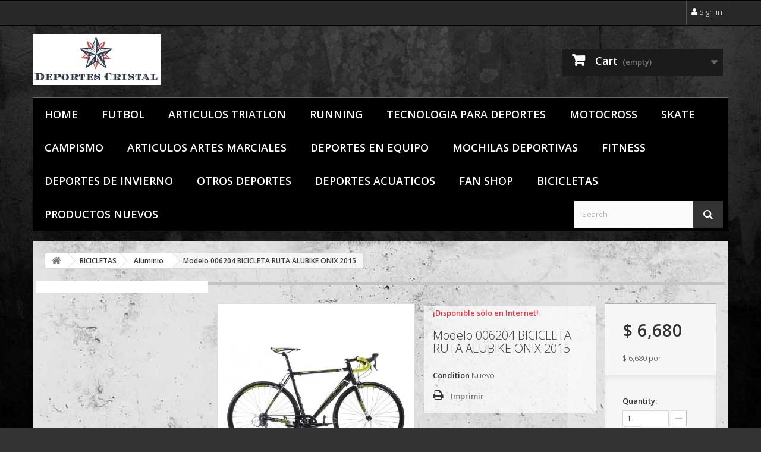

--- FILE ---
content_type: text/html; charset=utf-8
request_url: https://deportescristal.com.mx/aluminio/17750-modelo-006204-bicicleta-ruta-alubike-onix-2015.html
body_size: 17824
content:
<!DOCTYPE HTML>
<!--[if lt IE 7]> <html class="no-js lt-ie9 lt-ie8 lt-ie7 " lang="mx"><![endif]-->
<!--[if IE 7]><html class="no-js lt-ie9 lt-ie8 ie7" lang="mx"><![endif]-->
<!--[if IE 8]><html class="no-js lt-ie9 ie8" lang="mx"><![endif]-->
<!--[if gt IE 8]> <html class="no-js ie9" lang="mx"><![endif]-->
<html lang="mx">
	<head>
		<meta charset="utf-8" />
		<title>Modelo 006204 BICICLETA RUTA ALUBIKE ONIX 2015</title>
		<meta name="description" content="CUADRO RUTA ONIX 700 CC ALUMINIO 7005 TIJERA ALUMINIO 1 1/8 TAZA DE DIRECCION SEMI INTEGRADA 1 1/8 DESVIADOR DELANTERO SHIMANO CLARIS FD-2400 DESVIADOR TRASE..." />
		<meta name="keywords" content="Modelo 006204 BICICLETA RUTA ALUBIKE ONIX 2015" />
		<meta name="generator" content="PrestaShop" />
		<meta name="robots" content="index,follow" />
		<meta name="viewport" content="width=device-width, minimum-scale=0.25, maximum-scale=1.6, initial-scale=1.0" /> 
		<meta name="apple-mobile-web-app-capable" content="yes" /> 
		<link rel="icon" type="image/vnd.microsoft.icon" href="/img/favicon.ico?1691878242" />
		<link rel="shortcut icon" type="image/x-icon" href="/img/favicon.ico?1691878242" />
			<link rel="stylesheet" href="/themes/Arce/css/global.css" type="text/css" media="all" />
			<link rel="stylesheet" href="/themes/Arce/css/autoload/highdpi.css" type="text/css" media="all" />
			<link rel="stylesheet" href="/themes/Arce/css/autoload/responsive-tables.css" type="text/css" media="all" />
			<link rel="stylesheet" href="/themes/Arce/css/autoload/uniform.default.css" type="text/css" media="all" />
			<link rel="stylesheet" href="/js/jquery/plugins/fancybox/jquery.fancybox.css" type="text/css" media="all" />
			<link rel="stylesheet" href="/themes/Arce/css/product.css" type="text/css" media="all" />
			<link rel="stylesheet" href="/themes/Arce/css/print.css" type="text/css" media="print" />
			<link rel="stylesheet" href="/js/jquery/plugins/bxslider/jquery.bxslider.css" type="text/css" media="all" />
			<link rel="stylesheet" href="/themes/Arce/css/modules/mailalerts/mailalerts.css" type="text/css" media="all" />
			<link rel="stylesheet" href="/themes/Arce/css/modules/blockcart/blockcart.css" type="text/css" media="all" />
			<link rel="stylesheet" href="/themes/Arce/css/modules/blocksearch/blocksearch.css" type="text/css" media="all" />
			<link rel="stylesheet" href="/js/jquery/plugins/autocomplete/jquery.autocomplete.css" type="text/css" media="all" />
			<link rel="stylesheet" href="/themes/Arce/css/product_list.css" type="text/css" media="all" />
			<link rel="stylesheet" href="/themes/Arce/css/modules/blockuserinfo/blockuserinfo.css" type="text/css" media="all" />
			<link rel="stylesheet" href="/themes/Arce/css/modules/blocktopmenu/css/blocktopmenu.css" type="text/css" media="all" />
			<link rel="stylesheet" href="/themes/Arce/css/modules/blocktopmenu/css/superfish-modified.css" type="text/css" media="all" />
			<link rel="stylesheet" href="/modules/deluxecustom404/views/css/front.css" type="text/css" media="all" />
			<link rel="stylesheet" href="/modules/saleonwhatsapp/views/css/sow_front.css" type="text/css" media="all" />
			<link rel="stylesheet" href="/modules/saleonwhatsapp/views/css/floating-wpp.min.css" type="text/css" media="all" />
			<link rel="stylesheet" href="/modules/ybc_blog_free/views/css/prettyPhoto.css" type="text/css" media="all" />
			<link rel="stylesheet" href="/modules/ybc_blog_free/views/css/fix16.css" type="text/css" media="all" />
			<link rel="stylesheet" href="/modules/ybc_blog_free/views/css/blog.css" type="text/css" media="all" />
			<link rel="stylesheet" href="/modules/ybc_blog_free/views/css/owl.carousel.css" type="text/css" media="all" />
			<link rel="stylesheet" href="/modules/ybc_blog_free/views/css/owl.theme.css" type="text/css" media="all" />
			<link rel="stylesheet" href="/modules/ybc_blog_free/views/css/owl.transitions.css" type="text/css" media="all" />
			<link rel="stylesheet" href="/modules/custombanners/views/css/lib/swiper11.css" type="text/css" media="all" />
			<link rel="stylesheet" href="/modules/custombanners/views/css/front.css" type="text/css" media="all" />
			<link rel="stylesheet" href="/modules/custombanners/views/css/custom.css" type="text/css" media="all" />
		<script type="text/javascript">
var CUSTOMIZE_TEXTFIELD = 1;
var FancyboxI18nClose = 'Cerrar';
var FancyboxI18nNext = 'Siguiente';
var FancyboxI18nPrev = 'Anterior';
var PS_CATALOG_MODE = false;
var ajax_allowed = true;
var ajaxsearch = true;
var allowBuyWhenOutOfStock = true;
var attribute_anchor_separator = '-';
var attributesCombinations = [];
var availableLaterValue = 'No Disponible';
var availableNowValue = 'Disponible';
var baseDir = 'https://deportescristal.com.mx/';
var baseUri = 'https://deportescristal.com.mx/';
var blocksearch_type = 'top';
var cb_isDesktop = 1;
var chatIconPath = 'http://deportescristal.com.mx/modules/saleonwhatsapp/views/img/whatsapp.svg';
var chat_background_color = false;
var chat_header_color = false;
var chat_message = '';
var chat_phone = false;
var chat_popup = '';
var chat_position = 'right';
var chat_staus = 0;
var contentOnly = false;
var currency = {"id":1,"name":"Pesos Mexicanos","iso_code":"MXN","iso_code_num":"840","sign":"$","blank":"1","conversion_rate":"1.000000","deleted":"0","format":"1","decimals":"0","active":"1","prefix":"$ ","suffix":"","id_shop_list":null,"force_id":false};
var currencyBlank = 1;
var currencyFormat = 1;
var currencyRate = 1;
var currencySign = '$';
var currentDate = '2026-01-18 00:33:33';
var customerGroupWithoutTax = false;
var customizationFields = false;
var customizationId = null;
var customizationIdMessage = 'Customization #';
var default_eco_tax = 0;
var delete_txt = 'Delete';
var displayList = false;
var displayPrice = 0;
var doesntExist = 'El producto no existe en este modelo. Por favor, elija otro.';
var doesntExistNoMore = 'Este producto ya no está disponible';
var doesntExistNoMoreBut = 'con éstas características, pero está disponible con otras opciones';
var ecotaxTax_rate = 0;
var error_l = 'error l';
var fieldRequired = 'Por favor rellene todos los campos requeridos antes de guardar la personalización.';
var freeProductTranslation = 'Free!';
var freeShippingTranslation = 'Free shipping!';
var generated_date = 1768718013;
var groupReduction = 0;
var idDefaultImage = 17822;
var id_lang = 4;
var id_product = 17750;
var img_dir = 'https://deportescristal.com.mx/themes/Arce/img/';
var img_prod_dir = 'https://deportescristal.com.mx/img/p/';
var img_ps_dir = 'https://deportescristal.com.mx/img/';
var instantsearch = true;
var isGuest = 0;
var isLogged = 0;
var isMobile = false;
var jqZoomEnabled = false;
var maxQuantityToAllowDisplayOfLastQuantityMessage = 3;
var minimalQuantity = 1;
var noTaxForThisProduct = true;
var oosHookJsCodeFunctions = [];
var page_name = 'product';
var priceDisplayMethod = 0;
var priceDisplayPrecision = 0;
var productAvailableForOrder = true;
var productBasePriceTaxExcl = 6680.172414;
var productBasePriceTaxExcluded = 6680.172414;
var productBasePriceTaxIncl = 6680.172414;
var productHasAttributes = false;
var productPrice = 6680.172414;
var productPriceTaxExcluded = 6680.172414;
var productPriceTaxIncluded = 6680.172414;
var productPriceWithoutReduction = 6680.172414;
var productReference = '';
var productShowPrice = true;
var productUnitPriceRatio = 1;
var product_fileButtonHtml = 'Seleccione un archivo';
var product_fileDefaultHtml = 'Fichero no seleccionado';
var product_specific_price = [];
var quantitiesDisplayAllowed = false;
var quantityAvailable = 0;
var quickView = true;
var reduction_percent = 0;
var reduction_price = 0;
var removingLinkText = 'remove this product from my cart';
var response_text_l = 'response text';
var roundMode = 2;
var search_url = 'https://deportescristal.com.mx/buscar';
var sow_curr_cont = 'product';
var sow_load_state = 'https://deportescristal.com.mx/module/saleonwhatsapp/SowFront?ajax=1&action=LoadStates';
var sow_modal = 'https://deportescristal.com.mx/module/saleonwhatsapp/SowFront?ajax=1&action=modal';
var sow_order = 'https://deportescristal.com.mx/module/saleonwhatsapp/SowFront?ajax=1&action=order';
var sow_v = 0;
var specific_currency = false;
var specific_price = 0;
var static_token = 'c8a5652ad7d2d74537b6c13f1c951e2c';
var status_code_l = 'status code';
var stock_management = 0;
var taxRate = 0;
var token = 'c8a5652ad7d2d74537b6c13f1c951e2c';
var uploading_in_progress = 'En curso, espere un momento por favor ...';
var usingSecureMode = true;
</script>

		<script type="text/javascript" src="/js/jquery/jquery-1.11.0.min.js"></script>
		<script type="text/javascript" src="/js/jquery/jquery-migrate-1.2.1.min.js"></script>
		<script type="text/javascript" src="/js/jquery/plugins/jquery.easing.js"></script>
		<script type="text/javascript" src="/js/tools.js"></script>
		<script type="text/javascript" src="/themes/Arce/js/global.js"></script>
		<script type="text/javascript" src="/themes/Arce/js/autoload/10-bootstrap.min.js"></script>
		<script type="text/javascript" src="/themes/Arce/js/autoload/15-jquery.total-storage.min.js"></script>
		<script type="text/javascript" src="/themes/Arce/js/autoload/15-jquery.uniform-modified-pts.js"></script>
		<script type="text/javascript" src="/js/jquery/plugins/fancybox/jquery.fancybox.js"></script>
		<script type="text/javascript" src="/themes/Arce/js/products-comparison.js"></script>
		<script type="text/javascript" src="/js/jquery/plugins/jquery.idTabs.js"></script>
		<script type="text/javascript" src="/js/jquery/plugins/jquery.scrollTo.js"></script>
		<script type="text/javascript" src="/js/jquery/plugins/jquery.serialScroll.js"></script>
		<script type="text/javascript" src="/js/jquery/plugins/bxslider/jquery.bxslider.js"></script>
		<script type="text/javascript" src="/themes/Arce/js/product.js"></script>
		<script type="text/javascript" src="/themes/Arce/js/modules/mailalerts/mailalerts.js"></script>
		<script type="text/javascript" src="/themes/Arce/js/modules/blockcart/ajax-cart.js"></script>
		<script type="text/javascript" src="/js/jquery/plugins/autocomplete/jquery.autocomplete.js"></script>
		<script type="text/javascript" src="/themes/Arce/js/modules/blocksearch/blocksearch.js"></script>
		<script type="text/javascript" src="/themes/Arce/js/modules/blocktopmenu/js/hoverIntent.js"></script>
		<script type="text/javascript" src="/themes/Arce/js/modules/blocktopmenu/js/superfish-modified.js"></script>
		<script type="text/javascript" src="/themes/Arce/js/modules/blocktopmenu/js/blocktopmenu.js"></script>
		<script type="text/javascript" src="/modules/saleonwhatsapp/views/js/floating-wpp.min.js"></script>
		<script type="text/javascript" src="/modules/saleonwhatsapp/views/js/plugin/jquery.easing.min.js"></script>
		<script type="text/javascript" src="/modules/saleonwhatsapp/views/js/sow_front.js"></script>
		<script type="text/javascript" src="/modules/ybc_blog_free/views/js/owl.carousel.js"></script>
		<script type="text/javascript" src="/modules/ybc_blog_free/views/js/jquery.prettyPhoto.js"></script>
		<script type="text/javascript" src="/modules/ybc_blog_free/views/js/prettyPhoto.inc.js"></script>
		<script type="text/javascript" src="/modules/ybc_blog_free/views/js/blog.js"></script>
		<script type="text/javascript" src="/modules/custombanners/views/js/front.js"></script>
		<script type="text/javascript" src="/modules/custombanners/views/js/lib/swiper11.js"></script>
		<script type="text/javascript" src="/modules/custombanners/views/js/slider.js"></script>
	                <link href="https://deportescristal.com.mx/themes/Arce/css/ptmfix.css" rel="stylesheet" type="text/css" media="screen" />
                <link href="https://deportescristal.com.mx/themes/Arce/css/custommaker.css" rel="stylesheet" type="text/css" media="screen" />
                <link href="https://deportescristal.com.mx/themes/Arce/css/customuser.css" rel="stylesheet" type="text/css" media="screen" />
		    <style>.ybc-blog-post-footer .read_more:hover
{
    background:#2fb5d2;
    border-color:#2fb5d2;
}
.ybc-blog-like-span.active, .be-tag-block .be-tags a, .be-tag-block .be-tags,
.ybc-blog-related-posts-meta-categories > a {
  color:#2fb5d2;
}
.ybc-blog-form-comment .blog-submit .button
{
  background:#2fb5d2; 
}
a:hover, .ybc-blog-like-span:hover, .ybc-block-comment-report:hover{
    color: #2fb5d2;
}
.nivo-caption 
{
     background:#2fb5d2; 
     opacity:0.6;
}</style>

		<link rel="stylesheet" href="https://fonts.googleapis.com/css?family=Open+Sans:300,600" type="text/css" media="all" />
		<!--[if IE 8]>
		<script src="https://oss.maxcdn.com/libs/html5shiv/3.7.0/html5shiv.js"></script>
		<script src="https://oss.maxcdn.com/libs/respond.js/1.3.0/respond.min.js"></script>
		<![endif]-->
		<link href='http://fonts.googleapis.com/css?family=Open+Sans:400,600' rel='stylesheet' type='text/css'>
                    </head>
	<body id="product" class="product product-17750 product-modelo-006204-bicicleta-ruta-alubike-onix-2015 category-5 category-aluminio lang_mx">
					<div id="page">
			<div class="header-container">
				<header id="header">
					<div class="banner">
						<div class="container">
							<div class="row">
								

							</div>
						</div>
					</div>
					<div class="nav">
						<div class="container">
							<div class="row">
								<nav><!-- Block user information module NAV  -->
<div class="header_user_info">
			<a class="login" href="https://deportescristal.com.mx/mi-cuenta" rel="nofollow" title="Log in to your customer account">
			<i class="icon-user"></i> Sign in
		</a>
	</div>
<!-- /Block usmodule NAV -->
</nav>
							</div>
						</div>
					</div>
					<div>
						<div class="container">
							<div class="row">
								<div id="header_logo">
									<a href="http://deportescristal.com.mx/" title="Deportes Cristal">
										<img class="logo img-responsive" src="https://deportescristal.com.mx/img/my-site-logo-1610930736.jpg" alt="Deportes Cristal" width="215" height="85"/>
									</a>
								</div>
								<div id="controles-top" class="">
									<!-- Block search module TOP -->
<div id="search_block_top">
	<form id="searchbox" method="get" action="https://deportescristal.com.mx/buscar" >
		<input type="hidden" name="controller" value="search" />
		<input type="hidden" name="orderby" value="position" />
		<input type="hidden" name="orderway" value="desc" />
		<input class="search_query form-control" type="text" id="search_query_top" name="search_query" placeholder="Search" value="" />
		<button type="submit" name="submit_search" class="btn btn-default button-search">
			<span>Search</span>
		</button>
	</form>
</div>
<!-- /Block search module TOP --><!-- MODULE Block cart -->
<div class="contenedor-cart clearfix">
	<div class="shopping_cart">
		<a href="https://deportescristal.com.mx/pedido-rapido" title="View my shopping cart" rel="nofollow">
			<b>Cart</b>
			<span class="ajax_cart_quantity unvisible">0</span>
			<span class="ajax_cart_product_txt unvisible">Product</span>
			<span class="ajax_cart_product_txt_s unvisible">Products</span>
			<span class="ajax_cart_total unvisible">
							</span>
			<span class="ajax_cart_no_product">(empty)</span>
					</a>
					<div class="cart_block block exclusive">
				<div class="block_content">
					<!-- block list of products -->
					<div class="cart_block_list">
												<p class="cart_block_no_products">
							No products
						</p>
												<div class="cart-prices">
							<div class="cart-prices-line first-line">
								<span class="price cart_block_shipping_cost ajax_cart_shipping_cost">
																			Free shipping!
																	</span>
								<span>
									Shipping
								</span>
							</div>
																					<div class="cart-prices-line last-line">
								<span class="price cart_block_total ajax_block_cart_total">$ 0</span>
								<span>Total</span>
							</div>
													</div>
						<p class="cart-buttons">
							<a id="button_order_cart" class="btn btn-default button button-small" href="https://deportescristal.com.mx/pedido-rapido" title="Check out" rel="nofollow">
								<span>
									Check out<i class="icon-chevron-right right"></i>
								</span>
							</a>
						</p>
					</div>
				</div>
			</div><!-- .cart_block -->
			</div>
</div>

	<div id="layer_cart">
		<div class="clearfix">
			<div class="layer_cart_product col-xs-12 col-md-6">
				<span class="cross" title="Close window"></span>
				<h2>
					<i class="icon-ok"></i>Product successfully added to your shopping cart
				</h2>
				<div class="product-image-container layer_cart_img">
				</div>
				<div class="layer_cart_product_info">
					<span id="layer_cart_product_title" class="product-name"></span>
					<span id="layer_cart_product_attributes"></span>
					<div>
						<strong class="dark">Quantity</strong>
						<span id="layer_cart_product_quantity"></span>
					</div>
					<div>
						<strong class="dark">Total</strong>
						<span id="layer_cart_product_price"></span>
					</div>
				</div>
			</div>
			<div class="layer_cart_cart col-xs-12 col-md-6">
				<h2>
					<!-- Plural Case [both cases are needed because page may be updated in Javascript] -->
					<span class="ajax_cart_product_txt_s  unvisible">
						There are <span class="ajax_cart_quantity">0</span> items in your cart.
					</span>
					<!-- Singular Case [both cases are needed because page may be updated in Javascript] -->
					<span class="ajax_cart_product_txt ">
						There is 1 item in your cart.
					</span>
				</h2>
	
				<div class="layer_cart_row">
					<strong class="dark">
						Total products
													(tax incl.)
											</strong>
					<span class="ajax_block_products_total">
											</span>
				</div>
	
								<div class="layer_cart_row">
					<strong class="dark">
						Total shipping&nbsp;(tax incl.)					</strong>
					<span class="ajax_cart_shipping_cost">
													Free shipping!
											</span>
				</div>
								<div class="layer_cart_row">	
					<strong class="dark">
						Total
													(tax incl.)
											</strong>
					<span class="ajax_block_cart_total">
											</span>
				</div>
				<div class="button-container">	
					<span class="continue btn btn-default button exclusive-medium" title="Continue shopping">
						<span>
							<i class="icon-chevron-left left"></i>Continue shopping
						</span>
					</span>
					<a class="btn btn-default button button-medium"	href="https://deportescristal.com.mx/pedido-rapido" title="Proceed to checkout" rel="nofollow">
						<span>
							Proceed to checkout<i class="icon-chevron-right right"></i>
						</span>
					</a>	
				</div>
			</div>
		</div>
		<div class="crossseling"></div>
	</div> <!-- #layer_cart -->
	<div class="layer_cart_overlay"></div>

<!-- /MODULE Block cart -->	<!-- Menu -->
	<div id="block_top_menu" class="sf-contener clearfix col-lg-12">
		<div class="cat-title">Categories</div>
		<ul class="sf-menu clearfix menu-content">
			<li><a href="https://deportescristal.com.mx/19-home" title="Home">Home</a></li><li><a href="https://deportescristal.com.mx/23-futbol" title="Futbol">Futbol</a><ul><li><a href="https://deportescristal.com.mx/26-calzado-deportivo" title="Calzado Deportivo">Calzado Deportivo</a></li><li><a href="https://deportescristal.com.mx/33-accesorios-deportivos" title="Accesorios Deportivos">Accesorios Deportivos</a></li><li><a href="https://deportescristal.com.mx/52-fan-shop" title="Fan Shop">Fan Shop</a></li></ul></li><li><a href="https://deportescristal.com.mx/24-articulos-triatlon" title="Articulos Triatlon">Articulos Triatlon</a><ul><li><a href="https://deportescristal.com.mx/18-mochilas-deportivasropa-deportiva" title="Mochilas Deportivas,Ropa Deportiva">Mochilas Deportivas,Ropa Deportiva</a></li><li><a href="https://deportescristal.com.mx/22-futbolropa-deportiva" title="Futbol,Ropa Deportiva">Futbol,Ropa Deportiva</a></li><li><a href="https://deportescristal.com.mx/21-ropa-deportiva" title="Ropa Deportiva">Ropa Deportiva</a></li><li><a href="https://deportescristal.com.mx/65-articulos-triatlonarticulos-natacion" title="Articulos Triatlon,Articulos Natacion">Articulos Triatlon,Articulos Natacion</a></li></ul></li><li><a href="https://deportescristal.com.mx/44-running" title="Running">Running</a><ul><li><a href="https://deportescristal.com.mx/45-articulos-triatlon" title="Articulos Triatlon">Articulos Triatlon</a></li><li><a href="https://deportescristal.com.mx/46-articulos-artes-marciales" title="Articulos Artes Marciales">Articulos Artes Marciales</a></li><li><a href="https://deportescristal.com.mx/27-calzado-deportivo" title="Calzado Deportivo">Calzado Deportivo</a></li><li><a href="https://deportescristal.com.mx/48-fitness" title="Fitness">Fitness</a></li><li><a href="https://deportescristal.com.mx/47-tecnologia-para-deportes" title="Tecnologia para deportes">Tecnologia para deportes</a></li></ul></li><li><a href="https://deportescristal.com.mx/49-tecnologia-para-deportes" title="Tecnologia para deportes">Tecnologia para deportes</a><ul><li><a href="https://deportescristal.com.mx/32-accesorios-deportivos" title="Accesorios Deportivos">Accesorios Deportivos</a></li><li><a href="https://deportescristal.com.mx/51-articulos-triatlon" title="Articulos Triatlon">Articulos Triatlon</a></li><li><a href="https://deportescristal.com.mx/50-fan-shop" title="Fan Shop">Fan Shop</a></li></ul></li><li><a href="https://deportescristal.com.mx/53-motocross" title="Motocross">Motocross</a><ul><li><a href="https://deportescristal.com.mx/56-mochilas-deportivas" title="Mochilas Deportivas">Mochilas Deportivas</a></li><li><a href="https://deportescristal.com.mx/57-fitness" title="Fitness">Fitness</a></li></ul></li><li><a href="https://deportescristal.com.mx/61-skate" title="Skate">Skate</a><ul><li><a href="https://deportescristal.com.mx/58-deportes-acuaticosdeportes-de-invierno" title="Deportes Acuaticos,Deportes de Invierno">Deportes Acuaticos,Deportes de Invierno</a></li><li><a href="https://deportescristal.com.mx/59-deportes-acuaticos" title="Deportes Acuaticos">Deportes Acuaticos</a></li><li><a href="https://deportescristal.com.mx/60-deportes-de-invierno" title="Deportes de Invierno">Deportes de Invierno</a></li></ul></li><li><a href="https://deportescristal.com.mx/62-campismo" title="Campismo">Campismo</a><ul><li><a href="https://deportescristal.com.mx/63-mochilas-deportivas" title="Mochilas Deportivas">Mochilas Deportivas</a></li><li><a href="https://deportescristal.com.mx/30-accesorios-deportivos" title="Accesorios Deportivos">Accesorios Deportivos</a></li></ul></li><li><a href="https://deportescristal.com.mx/66-articulos-artes-marciales" title="Articulos Artes Marciales">Articulos Artes Marciales</a><ul><li><a href="https://deportescristal.com.mx/28-articulos-artes-marcialescalzado-deportivo" title="Articulos Artes Marciales,Calzado Deportivo">Articulos Artes Marciales,Calzado Deportivo</a></li><li><a href="https://deportescristal.com.mx/39-articulos-artes-marcialesaccesorios-deportivos" title="Articulos Artes Marciales,Accesorios Deportivos">Articulos Artes Marciales,Accesorios Deportivos</a></li></ul></li><li><a href="https://deportescristal.com.mx/67-deportes-en-equipo" title="Deportes en Equipo">Deportes en Equipo</a><ul><li><a href="https://deportescristal.com.mx/36-deportes-en-equipodeportes-acuaticosfutbolotros-deportesaccesorios-deportivos" title="Deportes en Equipo,Deportes Acuaticos,Futbol,Otros Deportes,Accesorios Deportivos">Deportes en Equipo,Deportes Acuaticos,Futbol,Otros Deportes,Accesorios Deportivos</a></li></ul></li><li><a href="https://deportescristal.com.mx/71-mochilas-deportivas" title="Mochilas Deportivas">Mochilas Deportivas</a><ul><li><a href="https://deportescristal.com.mx/37-accesorios-deportivos" title="Accesorios Deportivos">Accesorios Deportivos</a></li><li><a href="https://deportescristal.com.mx/72-mochilas-deportivas" title="Mochilas Deportivas">Mochilas Deportivas</a></li><li><a href="https://deportescristal.com.mx/55-articulos-natacionfitnessmotocross" title="Articulos Natacion,Fitness,Motocross">Articulos Natacion,Fitness,Motocross</a></li><li><a href="https://deportescristal.com.mx/54-motocross" title="Motocross">Motocross</a></li><li><a href="https://deportescristal.com.mx/20-ropa-deportiva" title="Ropa Deportiva">Ropa Deportiva</a></li></ul></li><li><a href="https://deportescristal.com.mx/74-fitness" title="Fitness">Fitness</a><ul><li><a href="https://deportescristal.com.mx/34-futboldeportes-acuaticosaccesorios-deportivos" title="Futbol,Deportes Acuaticos,Accesorios Deportivos">Futbol,Deportes Acuaticos,Accesorios Deportivos</a></li><li><a href="https://deportescristal.com.mx/31-deportes-en-equipoaccesorios-deportivos" title="Deportes en Equipo,Accesorios Deportivos">Deportes en Equipo,Accesorios Deportivos</a></li></ul></li><li><a href="https://deportescristal.com.mx/76-deportes-de-invierno" title="Deportes de Invierno">Deportes de Invierno</a><ul><li><a href="https://deportescristal.com.mx/35-motocrossaccesorios-deportivos" title="Motocross,Accesorios Deportivos">Motocross,Accesorios Deportivos</a></li></ul></li><li><a href="https://deportescristal.com.mx/77-otros-deportes" title="Otros Deportes">Otros Deportes</a><ul><li><a href="https://deportescristal.com.mx/38-deportes-en-equipoaccesorios-deportivos" title="Deportes en Equipo,Accesorios Deportivos">Deportes en Equipo,Accesorios Deportivos</a></li><li><a href="https://deportescristal.com.mx/70-deportes-en-equipo" title="Deportes en Equipo">Deportes en Equipo</a></li><li><a href="https://deportescristal.com.mx/79-deportes-recreativos" title="Deportes Recreativos">Deportes Recreativos</a></li><li><a href="https://deportescristal.com.mx/78-fan-shop" title="Fan Shop">Fan Shop</a></li><li><a href="https://deportescristal.com.mx/75-fitness" title="Fitness">Fitness</a></li></ul></li><li><a href="https://deportescristal.com.mx/81-deportes-acuaticos" title="Deportes Acuaticos">Deportes Acuaticos</a><ul><li><a href="https://deportescristal.com.mx/73-mochilas-deportivas" title="Mochilas Deportivas">Mochilas Deportivas</a></li></ul></li><li><a href="https://deportescristal.com.mx/82-fan-shop" title="Fan Shop">Fan Shop</a><ul><li><a href="https://deportescristal.com.mx/68-otros-deportesdeportes-en-equipo" title="Otros Deportes,Deportes en Equipo">Otros Deportes,Deportes en Equipo</a></li><li><a href="https://deportescristal.com.mx/69-deportes-en-equipo" title="Deportes en Equipo">Deportes en Equipo</a></li></ul></li><li><a href="https://deportescristal.com.mx/85-bicicletas" title="BICICLETAS">BICICLETAS</a><ul><li><a href="https://deportescristal.com.mx/3-bicicletas-r29-mtb" title="BICICLETAS R.29 MTB">BICICLETAS R.29 MTB</a></li><li><a href="https://deportescristal.com.mx/4-carbon" title="CARBON">CARBON</a></li><li><a href="https://deportescristal.com.mx/5-aluminio" title="Aluminio">Aluminio</a></li><li><a href="https://deportescristal.com.mx/6-track" title="Track">Track</a></li><li><a href="https://deportescristal.com.mx/7-trackbicicletas-dual" title="Track,BICICLETAS DUAL">Track,BICICLETAS DUAL</a></li><li><a href="https://deportescristal.com.mx/8-ruta" title="RUTA">RUTA</a></li><li><a href="https://deportescristal.com.mx/9-mtb" title="MTB">MTB</a></li><li><a href="https://deportescristal.com.mx/10-ciudad" title="CIUDAD">CIUDAD</a></li><li><a href="https://deportescristal.com.mx/11-bicicletas-bmx" title="BICICLETAS BMX">BICICLETAS BMX</a></li><li><a href="https://deportescristal.com.mx/12-bicicletas-urbanas" title="BICICLETAS URBANAS">BICICLETAS URBANAS</a></li><li><a href="https://deportescristal.com.mx/13-doble-suspension" title="DOBLE SUSPENSION">DOBLE SUSPENSION</a></li><li><a href="https://deportescristal.com.mx/14-rigidas" title="RIGIDAS">RIGIDAS</a></li><li><a href="https://deportescristal.com.mx/15-bicicletas-triatlon" title="BICICLETAS TRIATLON">BICICLETAS TRIATLON</a></li><li><a href="https://deportescristal.com.mx/16-bicicletas-juveniles" title="BICICLETAS JUVENILES">BICICLETAS JUVENILES</a></li><li><a href="https://deportescristal.com.mx/40-bicicletas-deportes" title="Bicicletas Deportes">Bicicletas Deportes</a></li><li><a href="https://deportescristal.com.mx/41-campismobicicletas-deportes" title="Campismo,Bicicletas Deportes">Campismo,Bicicletas Deportes</a></li><li><a href="https://deportescristal.com.mx/42-articulos-triatlonbicicletas-deportes" title="Articulos Triatlon,Bicicletas Deportes">Articulos Triatlon,Bicicletas Deportes</a></li><li><a href="https://deportescristal.com.mx/43-bicicletas-deportescampismo" title="Bicicletas Deportes,Campismo">Bicicletas Deportes,Campismo</a></li></ul></li><li><a href="https://deportescristal.com.mx/169-productos-nuevos" title="Productos Nuevos">Productos Nuevos</a><ul><li><a href="https://deportescristal.com.mx/17-ropa-deportiva" title="Ropa Deportiva">Ropa Deportiva</a></li><li><a href="https://deportescristal.com.mx/25-calzado-deportivo" title="Calzado Deportivo">Calzado Deportivo</a></li><li><a href="https://deportescristal.com.mx/29-accesorios-deportivos" title="Accesorios Deportivos">Accesorios Deportivos</a></li><li><a href="https://deportescristal.com.mx/64-articulos-natacion" title="Articulos Natacion">Articulos Natacion</a></li><li><a href="https://deportescristal.com.mx/80-deportes-recreativos" title="Deportes Recreativos">Deportes Recreativos</a></li><li><a href="https://deportescristal.com.mx/83-deportes-de-raqueta" title="Deportes de Raqueta">Deportes de Raqueta</a></li><li><a href="https://deportescristal.com.mx/84-nutricion-deportiva" title="Nutricion Deportiva">Nutricion Deportiva</a></li><li><a href="https://deportescristal.com.mx/86-bicicletas-de-ruta" title="Bicicletas de Ruta">Bicicletas de Ruta</a></li><li><a href="https://deportescristal.com.mx/87-bicicletas-de-triatlon" title="Bicicletas de Triatlón">Bicicletas de Triatlón</a></li><li><a href="https://deportescristal.com.mx/88-bicicletas-de-montana" title="Bicicletas de Montaña">Bicicletas de Montaña</a></li><li><a href="https://deportescristal.com.mx/89-bicicletas-urbanas" title="Bicicletas Urbanas">Bicicletas Urbanas</a></li><li><a href="https://deportescristal.com.mx/90-bicicletas-cyclocross" title="Bicicletas Cyclocross">Bicicletas Cyclocross</a></li><li><a href="https://deportescristal.com.mx/91-bicicletas-ninos" title="Bicicletas Niños">Bicicletas Niños</a></li><li><a href="https://deportescristal.com.mx/92-asientos" title="Asientos">Asientos</a></li><li><a href="https://deportescristal.com.mx/93-pedales" title="Pedales">Pedales</a></li><li><a href="https://deportescristal.com.mx/94-potencias" title="Potencias">Potencias</a></li><li><a href="https://deportescristal.com.mx/95-ruedas" title="Ruedas">Ruedas</a></li><li><a href="https://deportescristal.com.mx/96-cadenas" title="Cadenas">Cadenas</a></li><li><a href="https://deportescristal.com.mx/97-camaras" title="Camaras">Camaras</a></li><li><a href="https://deportescristal.com.mx/98-cambios-y-desviadores" title="Cambios y Desviadores">Cambios y Desviadores</a></li><li><a href="https://deportescristal.com.mx/99-cassettes" title="Cassettes">Cassettes</a></li><li><a href="https://deportescristal.com.mx/100-frenos-y-mandos" title="Frenos y Mandos">Frenos y Mandos</a></li><li><a href="https://deportescristal.com.mx/101-llantas" title="Llantas">Llantas</a></li><li><a href="https://deportescristal.com.mx/102-manubrios" title="Manubrios">Manubrios</a></li><li><a href="https://deportescristal.com.mx/103-multiplicaciones" title="Multiplicaciones">Multiplicaciones</a></li><li><a href="https://deportescristal.com.mx/104-anforas" title="Ánforas">Ánforas</a></li><li><a href="https://deportescristal.com.mx/105-bolsas" title="Bolsas">Bolsas</a></li><li><a href="https://deportescristal.com.mx/106-bombas" title="Bombas">Bombas</a></li><li><a href="https://deportescristal.com.mx/107-carriolas-deportivas" title="Carriolas deportivas">Carriolas deportivas</a></li><li><a href="https://deportescristal.com.mx/108-cascos" title="Cascos">Cascos</a></li><li><a href="https://deportescristal.com.mx/109-herramientas" title="Herramientas">Herramientas</a></li><li><a href="https://deportescristal.com.mx/110-lentes" title="Lentes">Lentes</a></li><li><a href="https://deportescristal.com.mx/111-luces-lamparas" title="Luces / Lamparas">Luces / Lamparas</a></li><li><a href="https://deportescristal.com.mx/112-porta-anforas" title="Porta ánforas">Porta ánforas</a></li><li><a href="https://deportescristal.com.mx/113-portabicicletas" title="Portabicicletas">Portabicicletas</a></li><li><a href="https://deportescristal.com.mx/114-rodillos-ciclismo" title="Rodillos Ciclismo">Rodillos Ciclismo</a></li><li><a href="https://deportescristal.com.mx/115-salpicaderas" title="Salpicaderas">Salpicaderas</a></li><li><a href="https://deportescristal.com.mx/116-sistemas-de-hidratacion" title="Sistemas de hidratación">Sistemas de hidratación</a></li><li><a href="https://deportescristal.com.mx/117-jerseys-ciclismo" title="Jerseys Ciclismo">Jerseys Ciclismo</a></li><li><a href="https://deportescristal.com.mx/118-shorts-ciclismo" title="Shorts Ciclismo">Shorts Ciclismo</a></li><li><a href="https://deportescristal.com.mx/119-playeras-y-jerseys" title="Playeras y Jerseys">Playeras y Jerseys</a></li><li><a href="https://deportescristal.com.mx/120-short-y-licras" title="Short y licras">Short y licras</a></li><li><a href="https://deportescristal.com.mx/121-calcetines" title="Calcetines">Calcetines</a></li><li><a href="https://deportescristal.com.mx/122-pantorrilleras" title="Pantorrilleras">Pantorrilleras</a></li><li><a href="https://deportescristal.com.mx/123-guantes" title="Guantes">Guantes</a></li><li><a href="https://deportescristal.com.mx/124-tops-y-sujetadores" title="Tops y sujetadores">Tops y sujetadores</a></li><li><a href="https://deportescristal.com.mx/125-ropa-de-compresion" title="Ropa de Compresión">Ropa de Compresión</a></li><li><a href="https://deportescristal.com.mx/126-chamarras" title="Chamarras">Chamarras</a></li><li><a href="https://deportescristal.com.mx/127-zapatos-de-ruta" title="Zapatos de Ruta ">Zapatos de Ruta </a></li><li><a href="https://deportescristal.com.mx/128-zapatos-de-triatlon" title="Zapatos de Triatlón ">Zapatos de Triatlón </a></li><li><a href="https://deportescristal.com.mx/129-zapatos-de-montana" title="Zapatos de Montaña ">Zapatos de Montaña </a></li><li><a href="https://deportescristal.com.mx/130-placas-y-pedales-para-zapatos" title="Placas y Pedales para zapatos">Placas y Pedales para zapatos</a></li><li><a href="https://deportescristal.com.mx/131-geles-energeticos" title="Geles energéticos">Geles energéticos</a></li><li><a href="https://deportescristal.com.mx/132-gomitas-energeticas" title="Gomitas energéticas">Gomitas energéticas</a></li><li><a href="https://deportescristal.com.mx/133-waffles-energeticos" title="Waffles energéticos">Waffles energéticos</a></li><li><a href="https://deportescristal.com.mx/134-proteina" title="Proteína">Proteína</a></li><li><a href="https://deportescristal.com.mx/135-hidratacion" title="Hidratación">Hidratación</a></li><li><a href="https://deportescristal.com.mx/136-suplementos" title="Suplementos ">Suplementos </a></li><li><a href="https://deportescristal.com.mx/137-relojes-multideporte" title="Relojes Multideporte">Relojes Multideporte</a></li><li><a href="https://deportescristal.com.mx/138-ciclo-entrenadores" title="Ciclo-Entrenadores">Ciclo-Entrenadores</a></li><li><a href="https://deportescristal.com.mx/139-extensibles" title="Extensibles">Extensibles</a></li><li><a href="https://deportescristal.com.mx/140-cargadores" title="Cargadores">Cargadores</a></li><li><a href="https://deportescristal.com.mx/141-velocidad-y-cadencia" title="Velocidad y Cadencia">Velocidad y Cadencia</a></li><li><a href="https://deportescristal.com.mx/142-frecuencia-cardiaca" title="Frecuencia Cardiaca">Frecuencia Cardiaca</a></li><li><a href="https://deportescristal.com.mx/143-medidor-de-potencia" title="Medidor de Potencia">Medidor de Potencia</a></li><li><a href="https://deportescristal.com.mx/144-pulseras-inteligentes" title="Pulseras inteligentes">Pulseras inteligentes</a></li><li><a href="https://deportescristal.com.mx/145-camaras-de-video" title="Cámaras de video">Cámaras de video</a></li><li><a href="https://deportescristal.com.mx/146-argon-18" title="Argon 18 ">Argon 18 </a></li><li><a href="https://deportescristal.com.mx/147-argon-18argon-18" title="Argon 18 ,Argon 18 ">Argon 18 ,Argon 18 </a></li><li><a href="https://deportescristal.com.mx/148-mavic" title="Mavic">Mavic</a></li><li><a href="https://deportescristal.com.mx/149-tacx" title="Tacx">Tacx</a></li><li><a href="https://deportescristal.com.mx/150-pearl-izumi" title="Pearl Izumi">Pearl Izumi</a></li><li><a href="https://deportescristal.com.mx/151-iniciopearl-izumi" title="Inicio,Pearl Izumi">Inicio,Pearl Izumi</a></li><li><a href="https://deportescristal.com.mx/152-rudy-project" title="Rudy Project">Rudy Project</a></li><li><a href="https://deportescristal.com.mx/153-oakley" title="Oakley">Oakley</a></li><li><a href="https://deportescristal.com.mx/154-cannondale" title="Cannondale">Cannondale</a></li><li><a href="https://deportescristal.com.mx/155-2xu" title="2XU">2XU</a></li><li><a href="https://deportescristal.com.mx/156-garneau-sports" title="Garneau Sports">Garneau Sports</a></li><li><a href="https://deportescristal.com.mx/157-fuji-bikes" title="Fuji Bikes">Fuji Bikes</a></li><li><a href="https://deportescristal.com.mx/158-shimano" title="Shimano">Shimano</a></li><li><a href="https://deportescristal.com.mx/159-garmin" title="Garmin">Garmin</a></li><li><a href="https://deportescristal.com.mx/160-honey-stinger" title="Honey Stinger">Honey Stinger</a></li><li><a href="https://deportescristal.com.mx/161-cycleops" title="CycleOps">CycleOps</a></li><li><a href="https://deportescristal.com.mx/162-look" title="Look">Look</a></li><li><a href="https://deportescristal.com.mx/163-kestrel" title="Kestrel">Kestrel</a></li><li><a href="https://deportescristal.com.mx/164-paquete-para-triatlon" title="Paquete para Triatlón ">Paquete para Triatlón </a></li><li><a href="https://deportescristal.com.mx/165-trisuit-trajes-de-triatlon" title="Trisuit - Trajes de Triatlón ">Trisuit - Trajes de Triatlón </a></li><li><a href="https://deportescristal.com.mx/166-short-para-triatlon" title="Short para Triatlón">Short para Triatlón</a></li><li><a href="https://deportescristal.com.mx/167-ropa-ciclismo-hombretops-para-triatlon" title="ROPA CICLISMO HOMBRE,Tops para triatlón">ROPA CICLISMO HOMBRE,Tops para triatlón</a></li><li><a href="https://deportescristal.com.mx/168-wetsuits-y-swimskins" title="Wetsuits y SwimSkins">Wetsuits y SwimSkins</a></li></ul></li>
							<li class="sf-search noBack" style="float:right">
					<form id="searchbox" action="https://deportescristal.com.mx/buscar" method="get">
						<p>
							<input type="hidden" name="controller" value="search" />
							<input type="hidden" value="position" name="orderby"/>
							<input type="hidden" value="desc" name="orderway"/>
							<input type="text" name="search_query" value="" />
						</p>
					</form>
				</li>
					</ul>
	</div>
	<!--/ Menu -->
								</div>
							</div>
						</div>
					</div>
				</header>
			</div>
			<div class="columns-container">

				<div id="columna-slide" class="container slide">
					<div id="slider_row" class="row">
						<div id="top_column" class="center_column col-xs-12 col-sm-12">
</div>
					</div>
				</div>

				<div id="columns" class="container">
											
<!-- Breadcrumb -->
<div class="breadcrumb clearfix">
	<a class="home" href="http://deportescristal.com.mx/" title="Volver a Inicio"><i class="icon-home"></i></a>
			<span class="navigation-pipe" >&gt;</span>
					<a href="https://deportescristal.com.mx/85-bicicletas" title="BICICLETAS" data-gg="">BICICLETAS</a><span class="navigation-pipe">></span><a href="https://deportescristal.com.mx/5-aluminio" title="Aluminio" data-gg="">Aluminio</a><span class="navigation-pipe">></span>Modelo 006204 BICICLETA RUTA ALUBIKE ONIX 2015
			</div>
<!-- /Breadcrumb -->
										<div class="row">
												<div id="left_column" class="column col-xs-12 col-sm-3">    <div class="block ybc_block_categories ybc_blog_free_ltr_mode">
        <h4 class="title_blog title_block">Blog categories</h4>
        <div class="content_block block_content">
            <ul>
                                    <li >
                        <a href="https://deportescristal.com.mx/blog/category/1-Salud y Bienestar.html">Salud y Bienestar</a>
                    </li>
                            </ul>
        </div>    
    </div>

<div class="block ybc_block_search ybc_blog_free_ltr_mode">
    <h4 class="title_blog title_block">Blog Search</h4>
    <div class="content_block block_content">
        <form action="https://deportescristal.com.mx/blog" method="post">
            <input class="form-control" type="text" name="blog_search" placeholder="Type in key words..." value="" />
            <input class="button" type="submit" value="Search" />
            <span class="icon_search"></span>
        </form>
    </div>
</div>

    <div class="ybc_block_latest ybc_blog_free_ltr_mode page_blog ybc_block_slider">
        <h4 class="title_cat">
            <span>
                Latest posts
            </span>
        </h4>
        <ul class="block_content">
                            <li>
                                        <div class="ybc-blog-latest-post-content">
                        <a class="ybc_title_block" href="https://deportescristal.com.mx/blog/post/49-descubre-la-mejor-aparatologia-para-el-cuidado-corporal-y-facial-profesional.html">Descubre la Mejor Aparatología para el Cuidado Corporal y Facial Profesional</a>
                        <div class="ybc-blog-sidear-post-meta">
                                                            <div class="ybc-blog-categories">
                                                                                                            <div class="be-categories">
                                        <span class="be-label">Posted in: </span>
                                                                                                                                <a href="https://deportescristal.com.mx/blog/category/1-Salud y Bienestar.html">Salud y Bienestar</a>                                                                            </div>
                                </div>
                                                        <span class="post-date">September 4th 2024</span>
                        </div>
                                                    <div class="ybc-blog-latest-toolbar">
                                                                    <span class="ybc-blog-latest-toolbar-views">539 <span>views</span></span>
                                                                                                                                    <span title="Like this post" class="ybc-blog-like-span ybc-blog-like-span-49 "  data-id-post="49">
                                        <span class="ben_49">0</span>
                                        <span class="blog-post-like-text blog-post-like-text-49">Liked</span>

                                    </span>
                                
                            </div>
                                                                            <div class="blog_description"><p>
                                                                    Explora los beneficios de la aparatología corporal y facial más avanzada para tratamientos estéticos en spas y...
                                </p>
                            </div>
                                                <a class="read_more" href="https://deportescristal.com.mx/blog/post/49-descubre-la-mejor-aparatologia-para-el-cuidado-corporal-y-facial-profesional.html">Read more ...</a>


                    </div>
                </li>
                            <li>
                                        <div class="ybc-blog-latest-post-content">
                        <a class="ybc_title_block" href="https://deportescristal.com.mx/blog/post/48-guia-completa-de-belleza-2024-sephora-dyson-y-rare-beauty-en-el-top.html">Guía Completa de Belleza 2024: Sephora, Dyson y Rare Beauty en el Top</a>
                        <div class="ybc-blog-sidear-post-meta">
                                                            <div class="ybc-blog-categories">
                                                                                                            <div class="be-categories">
                                        <span class="be-label">Posted in: </span>
                                                                                                                                <a href="https://deportescristal.com.mx/blog/category/1-Salud y Bienestar.html">Salud y Bienestar</a>                                                                            </div>
                                </div>
                                                        <span class="post-date">September 4th 2024</span>
                        </div>
                                                    <div class="ybc-blog-latest-toolbar">
                                                                    <span class="ybc-blog-latest-toolbar-views">658 <span>views</span></span>
                                                                                                                                    <span title="Like this post" class="ybc-blog-like-span ybc-blog-like-span-48 "  data-id-post="48">
                                        <span class="ben_48">0</span>
                                        <span class="blog-post-like-text blog-post-like-text-48">Liked</span>

                                    </span>
                                
                            </div>
                                                                            <div class="blog_description"><p>
                                                                    Explora nuestra guía completa sobre los productos de belleza más destacados para 2024. Conoce las novedades de...
                                </p>
                            </div>
                                                <a class="read_more" href="https://deportescristal.com.mx/blog/post/48-guia-completa-de-belleza-2024-sephora-dyson-y-rare-beauty-en-el-top.html">Read more ...</a>


                    </div>
                </li>
                            <li>
                                        <div class="ybc-blog-latest-post-content">
                        <a class="ybc_title_block" href="https://deportescristal.com.mx/blog/post/47-guia-definitiva-para-elegir-la-mejor-guitarra-electrica-para-tu-estilo-musical.html">Guía Definitiva para Elegir la Mejor Guitarra Eléctrica para tu Estilo Musical</a>
                        <div class="ybc-blog-sidear-post-meta">
                                                            <div class="ybc-blog-categories">
                                                                                                            <div class="be-categories">
                                        <span class="be-label">Posted in: </span>
                                                                                                                                <a href="https://deportescristal.com.mx/blog/category/1-Salud y Bienestar.html">Salud y Bienestar</a>                                                                            </div>
                                </div>
                                                        <span class="post-date">September 4th 2024</span>
                        </div>
                                                    <div class="ybc-blog-latest-toolbar">
                                                                    <span class="ybc-blog-latest-toolbar-views">607 <span>views</span></span>
                                                                                                                                    <span title="Like this post" class="ybc-blog-like-span ybc-blog-like-span-47 "  data-id-post="47">
                                        <span class="ben_47">0</span>
                                        <span class="blog-post-like-text blog-post-like-text-47">Liked</span>

                                    </span>
                                
                            </div>
                                                                            <div class="blog_description"><p>
                                                                    Encuentra la guitarra eléctrica perfecta para tu estilo musical con esta guía definitiva. Descubre los tipos,...
                                </p>
                            </div>
                                                <a class="read_more" href="https://deportescristal.com.mx/blog/post/47-guia-definitiva-para-elegir-la-mejor-guitarra-electrica-para-tu-estilo-musical.html">Read more ...</a>


                    </div>
                </li>
                            <li>
                                        <div class="ybc-blog-latest-post-content">
                        <a class="ybc_title_block" href="https://deportescristal.com.mx/blog/post/46-cuidado-integral-de-mascotas-alimentos-juguetes-y-mas-para-el-bienestar-de-tu-mejor-amigo.html">Cuidado Integral de Mascotas: Alimentos, Juguetes y Más para el Bienestar de Tu Mejor Amigo</a>
                        <div class="ybc-blog-sidear-post-meta">
                                                            <div class="ybc-blog-categories">
                                                                                                            <div class="be-categories">
                                        <span class="be-label">Posted in: </span>
                                                                                                                                <a href="https://deportescristal.com.mx/blog/category/1-Salud y Bienestar.html">Salud y Bienestar</a>                                                                            </div>
                                </div>
                                                        <span class="post-date">September 3rd 2024</span>
                        </div>
                                                    <div class="ybc-blog-latest-toolbar">
                                                                    <span class="ybc-blog-latest-toolbar-views">432 <span>views</span></span>
                                                                                                                                    <span title="Like this post" class="ybc-blog-like-span ybc-blog-like-span-46 "  data-id-post="46">
                                        <span class="ben_46">0</span>
                                        <span class="blog-post-like-text blog-post-like-text-46">Liked</span>

                                    </span>
                                
                            </div>
                                                                            <div class="blog_description"><p>
                                                                    Descubre cómo brindarle a tu mascota el mejor cuidado con nuestra guía completa sobre alimentos, juguetes, y...
                                </p>
                            </div>
                                                <a class="read_more" href="https://deportescristal.com.mx/blog/post/46-cuidado-integral-de-mascotas-alimentos-juguetes-y-mas-para-el-bienestar-de-tu-mejor-amigo.html">Read more ...</a>


                    </div>
                </li>
                            <li>
                                        <div class="ybc-blog-latest-post-content">
                        <a class="ybc_title_block" href="https://deportescristal.com.mx/blog/post/45-aceites-esenciales-tu-guia-completa-para-aprovechar-sus-beneficios-en-el-bienestar-diario.html">Aceites Esenciales: Tu Guía Completa para Aprovechar sus Beneficios en el Bienestar Diario</a>
                        <div class="ybc-blog-sidear-post-meta">
                                                            <div class="ybc-blog-categories">
                                                                                                            <div class="be-categories">
                                        <span class="be-label">Posted in: </span>
                                                                                                                                <a href="https://deportescristal.com.mx/blog/category/1-Salud y Bienestar.html">Salud y Bienestar</a>                                                                            </div>
                                </div>
                                                        <span class="post-date">September 2nd 2024</span>
                        </div>
                                                    <div class="ybc-blog-latest-toolbar">
                                                                    <span class="ybc-blog-latest-toolbar-views">617 <span>views</span></span>
                                                                                                                                    <span title="Like this post" class="ybc-blog-like-span ybc-blog-like-span-45 "  data-id-post="45">
                                        <span class="ben_45">0</span>
                                        <span class="blog-post-like-text blog-post-like-text-45">Liked</span>

                                    </span>
                                
                            </div>
                                                                            <div class="blog_description"><p>
                                                                    Conoce cómo los aceites esenciales pueden convertirse en una parte esencial de tu rutina diaria. Esta guía detallada...
                                </p>
                            </div>
                                                <a class="read_more" href="https://deportescristal.com.mx/blog/post/45-aceites-esenciales-tu-guia-completa-para-aprovechar-sus-beneficios-en-el-bienestar-diario.html">Read more ...</a>


                    </div>
                </li>
                    </ul>
        <div class="clear"></div>
    </div>


        <div class="block ybc_block_popular ybc_blog_free_ltr_mode page_blog ybc_block_slider">
        <h4 class="title_blog title_block">Popular posts</h4>
        <ul class="block_content">
                            <li> 
                                            
                    <div class="ybc-blog-popular-content"> 
                        <a class="ybc_title_block" href="https://deportescristal.com.mx/blog/post/6-la-guia-definitiva-para-comprar-computadoras-y-accesorios-en-mexico-mejores-marcas-ofertas-y-mas.html">&quot;La Guía Definitiva para Comprar Computadoras y Accesorios en México: Mejores Marcas, Ofertas y Más&quot;</a> 
                                                    <div class="ybc-blog-sidear-post-meta">
                                                                    <div class="ybc-blog-categories">
                                                                                                        
                                        <div class="be-categories">
                                            <span class="be-label">Posted in: </span>
                                                                                                                                    
                                                <a href="https://deportescristal.com.mx/blog/category/1-Salud y Bienestar.html">Salud y Bienestar</a>                                                                                    </div>
                                    </div>
                                                                
                                                                    <span class="post-date">
                                        August 13th 2024
                                    </span>
                                                            </div>
                                                                            <div class="ybc-blog-latest-toolbar">                                         
                                                                    <span class="ybc-blog-latest-toolbar-views">760 <span>views</span></span>
                                 
                                                                                                    <span title="Like this post" class="ybc-blog-like-span ybc-blog-like-span-6 "  data-id-post="6">
                                        <span class="ben_6">0</span>
                                        <span class="blog-post-like-text blog-post-like-text-6">Liked</span>
                                 
                                    </span>  
                                                            </div>
                                         
                                                    <div class="blog_description">
                                                                    Explora todo lo que necesitas saber para comprar computadoras y accesorios en México. Descubre las mejores marcas,...
                                                            </div>
                                                <a class="read_more" href="https://deportescristal.com.mx/blog/post/6-la-guia-definitiva-para-comprar-computadoras-y-accesorios-en-mexico-mejores-marcas-ofertas-y-mas.html">Read more ...</a>
                    </div>
                </li>
                            <li> 
                                            
                    <div class="ybc-blog-popular-content"> 
                        <a class="ybc_title_block" href="https://deportescristal.com.mx/blog/post/1-Descubre-los-Mejores-Suplementos-de-Nutricion-Deportiva-en-ABCD-de-la-Nutricion.html">Descubre los Mejores Suplementos de Nutrición Deportiva en ABCD de la Nutrición</a> 
                                                    <div class="ybc-blog-sidear-post-meta">
                                                                    <div class="ybc-blog-categories">
                                                                                                        
                                        <div class="be-categories">
                                            <span class="be-label">Posted in: </span>
                                                                                                                                    
                                                <a href="https://deportescristal.com.mx/blog/category/1-Salud y Bienestar.html">Salud y Bienestar</a>                                                                                    </div>
                                    </div>
                                                                
                                                                    <span class="post-date">
                                        August 4th 2024
                                    </span>
                                                            </div>
                                                                            <div class="ybc-blog-latest-toolbar">                                         
                                                                    <span class="ybc-blog-latest-toolbar-views">745 <span>views</span></span>
                                 
                                                                                                    <span title="Like this post" class="ybc-blog-like-span ybc-blog-like-span-1 "  data-id-post="1">
                                        <span class="ben_1">34</span>
                                        <span class="blog-post-like-text blog-post-like-text-1">Liked</span>
                                 
                                    </span>  
                                                            </div>
                                         
                                                    <div class="blog_description">
                                                                    En ABCD de la Nutrición, nos dedicamos a ofrecerte los mejores productos del mercado para ayudarte a alcanzar tus...
                                                            </div>
                                                <a class="read_more" href="https://deportescristal.com.mx/blog/post/1-Descubre-los-Mejores-Suplementos-de-Nutricion-Deportiva-en-ABCD-de-la-Nutricion.html">Read more ...</a>
                    </div>
                </li>
                            <li> 
                                            
                    <div class="ybc-blog-popular-content"> 
                        <a class="ybc_title_block" href="https://deportescristal.com.mx/blog/post/48-guia-completa-de-belleza-2024-sephora-dyson-y-rare-beauty-en-el-top.html">Guía Completa de Belleza 2024: Sephora, Dyson y Rare Beauty en el Top</a> 
                                                    <div class="ybc-blog-sidear-post-meta">
                                                                    <div class="ybc-blog-categories">
                                                                                                        
                                        <div class="be-categories">
                                            <span class="be-label">Posted in: </span>
                                                                                                                                    
                                                <a href="https://deportescristal.com.mx/blog/category/1-Salud y Bienestar.html">Salud y Bienestar</a>                                                                                    </div>
                                    </div>
                                                                
                                                                    <span class="post-date">
                                        September 4th 2024
                                    </span>
                                                            </div>
                                                                            <div class="ybc-blog-latest-toolbar">                                         
                                                                    <span class="ybc-blog-latest-toolbar-views">658 <span>views</span></span>
                                 
                                                                                                    <span title="Like this post" class="ybc-blog-like-span ybc-blog-like-span-48 "  data-id-post="48">
                                        <span class="ben_48">0</span>
                                        <span class="blog-post-like-text blog-post-like-text-48">Liked</span>
                                 
                                    </span>  
                                                            </div>
                                         
                                                    <div class="blog_description">
                                                                    Explora nuestra guía completa sobre los productos de belleza más destacados para 2024. Conoce las novedades de...
                                                            </div>
                                                <a class="read_more" href="https://deportescristal.com.mx/blog/post/48-guia-completa-de-belleza-2024-sephora-dyson-y-rare-beauty-en-el-top.html">Read more ...</a>
                    </div>
                </li>
                            <li> 
                                            
                    <div class="ybc-blog-popular-content"> 
                        <a class="ybc_title_block" href="https://deportescristal.com.mx/blog/post/45-aceites-esenciales-tu-guia-completa-para-aprovechar-sus-beneficios-en-el-bienestar-diario.html">Aceites Esenciales: Tu Guía Completa para Aprovechar sus Beneficios en el Bienestar Diario</a> 
                                                    <div class="ybc-blog-sidear-post-meta">
                                                                    <div class="ybc-blog-categories">
                                                                                                        
                                        <div class="be-categories">
                                            <span class="be-label">Posted in: </span>
                                                                                                                                    
                                                <a href="https://deportescristal.com.mx/blog/category/1-Salud y Bienestar.html">Salud y Bienestar</a>                                                                                    </div>
                                    </div>
                                                                
                                                                    <span class="post-date">
                                        September 2nd 2024
                                    </span>
                                                            </div>
                                                                            <div class="ybc-blog-latest-toolbar">                                         
                                                                    <span class="ybc-blog-latest-toolbar-views">617 <span>views</span></span>
                                 
                                                                                                    <span title="Like this post" class="ybc-blog-like-span ybc-blog-like-span-45 "  data-id-post="45">
                                        <span class="ben_45">0</span>
                                        <span class="blog-post-like-text blog-post-like-text-45">Liked</span>
                                 
                                    </span>  
                                                            </div>
                                         
                                                    <div class="blog_description">
                                                                    Conoce cómo los aceites esenciales pueden convertirse en una parte esencial de tu rutina diaria. Esta guía detallada...
                                                            </div>
                                                <a class="read_more" href="https://deportescristal.com.mx/blog/post/45-aceites-esenciales-tu-guia-completa-para-aprovechar-sus-beneficios-en-el-bienestar-diario.html">Read more ...</a>
                    </div>
                </li>
                            <li> 
                                            
                    <div class="ybc-blog-popular-content"> 
                        <a class="ybc_title_block" href="https://deportescristal.com.mx/blog/post/47-guia-definitiva-para-elegir-la-mejor-guitarra-electrica-para-tu-estilo-musical.html">Guía Definitiva para Elegir la Mejor Guitarra Eléctrica para tu Estilo Musical</a> 
                                                    <div class="ybc-blog-sidear-post-meta">
                                                                    <div class="ybc-blog-categories">
                                                                                                        
                                        <div class="be-categories">
                                            <span class="be-label">Posted in: </span>
                                                                                                                                    
                                                <a href="https://deportescristal.com.mx/blog/category/1-Salud y Bienestar.html">Salud y Bienestar</a>                                                                                    </div>
                                    </div>
                                                                
                                                                    <span class="post-date">
                                        September 4th 2024
                                    </span>
                                                            </div>
                                                                            <div class="ybc-blog-latest-toolbar">                                         
                                                                    <span class="ybc-blog-latest-toolbar-views">607 <span>views</span></span>
                                 
                                                                                                    <span title="Like this post" class="ybc-blog-like-span ybc-blog-like-span-47 "  data-id-post="47">
                                        <span class="ben_47">0</span>
                                        <span class="blog-post-like-text blog-post-like-text-47">Liked</span>
                                 
                                    </span>  
                                                            </div>
                                         
                                                    <div class="blog_description">
                                                                    Encuentra la guitarra eléctrica perfecta para tu estilo musical con esta guía definitiva. Descubre los tipos,...
                                                            </div>
                                                <a class="read_more" href="https://deportescristal.com.mx/blog/post/47-guia-definitiva-para-elegir-la-mejor-guitarra-electrica-para-tu-estilo-musical.html">Read more ...</a>
                    </div>
                </li>
                    </ul>
        <div class="clear"></div>
    </div>

        <div class="block ybc_blog_free_ltr_mode ybc_block_featured page_blog ybc_block_slider">
        <h4 class="title_blog title_block">Featured posts</h4>
        <ul class="block_content">
                            <li> 
                                        <div class="ybc-blog-latest-post-content">
                        <a class="ybc_title_block" href="https://deportescristal.com.mx/blog/post/49-descubre-la-mejor-aparatologia-para-el-cuidado-corporal-y-facial-profesional.html">Descubre la Mejor Aparatología para el Cuidado Corporal y Facial Profesional</a>
                        <div class="ybc-blog-sidear-post-meta">
                                                            <div class="ybc-blog-categories">
                                                                                                
                                    <div class="be-categories">
                                        <span class="be-label">Posted in: </span>
                                                                                                                            
                                            <a href="https://deportescristal.com.mx/blog/category/1-Salud y Bienestar.html">Salud y Bienestar</a>                                                                            </div>
                                </div>
                                                        <span class="post-date">September 4th 2024</span>
                        </div>
                        
                         
                            <div class="ybc-blog-latest-toolbar">
                                                                    <span class="ybc-blog-latest-toolbar-views">
                                        539                                             <span>views</span>
                                                                            </span> 
                                       
                                                             
                                                                    <span title="Like this post" class="ybc-blog-like-span ybc-blog-like-span-49 " data-id-post="49">
                                        <span class="ben_49">0</span>
                                        <span class="blog-post-like-text blog-post-like-text-49">Liked</span>
                                 
                                    </span> 
                                                                
                            </div>
                                                   
                                                    <div class="blog_description">
                                                                    Explora los beneficios de la aparatología corporal y facial más avanzada para tratamientos estéticos en spas y...
                                                            </div>
                                                <a class="read_more" href="https://deportescristal.com.mx/blog/post/49-descubre-la-mejor-aparatologia-para-el-cuidado-corporal-y-facial-profesional.html">Read more ...</a>
                        
                    </div>
                </li>
                            <li> 
                                        <div class="ybc-blog-latest-post-content">
                        <a class="ybc_title_block" href="https://deportescristal.com.mx/blog/post/48-guia-completa-de-belleza-2024-sephora-dyson-y-rare-beauty-en-el-top.html">Guía Completa de Belleza 2024: Sephora, Dyson y Rare Beauty en el Top</a>
                        <div class="ybc-blog-sidear-post-meta">
                                                            <div class="ybc-blog-categories">
                                                                                                
                                    <div class="be-categories">
                                        <span class="be-label">Posted in: </span>
                                                                                                                            
                                            <a href="https://deportescristal.com.mx/blog/category/1-Salud y Bienestar.html">Salud y Bienestar</a>                                                                            </div>
                                </div>
                                                        <span class="post-date">September 4th 2024</span>
                        </div>
                        
                         
                            <div class="ybc-blog-latest-toolbar">
                                                                    <span class="ybc-blog-latest-toolbar-views">
                                        658                                             <span>views</span>
                                                                            </span> 
                                       
                                                             
                                                                    <span title="Like this post" class="ybc-blog-like-span ybc-blog-like-span-48 " data-id-post="48">
                                        <span class="ben_48">0</span>
                                        <span class="blog-post-like-text blog-post-like-text-48">Liked</span>
                                 
                                    </span> 
                                                                
                            </div>
                                                   
                                                    <div class="blog_description">
                                                                    Explora nuestra guía completa sobre los productos de belleza más destacados para 2024. Conoce las novedades de...
                                                            </div>
                                                <a class="read_more" href="https://deportescristal.com.mx/blog/post/48-guia-completa-de-belleza-2024-sephora-dyson-y-rare-beauty-en-el-top.html">Read more ...</a>
                        
                    </div>
                </li>
                            <li> 
                                        <div class="ybc-blog-latest-post-content">
                        <a class="ybc_title_block" href="https://deportescristal.com.mx/blog/post/47-guia-definitiva-para-elegir-la-mejor-guitarra-electrica-para-tu-estilo-musical.html">Guía Definitiva para Elegir la Mejor Guitarra Eléctrica para tu Estilo Musical</a>
                        <div class="ybc-blog-sidear-post-meta">
                                                            <div class="ybc-blog-categories">
                                                                                                
                                    <div class="be-categories">
                                        <span class="be-label">Posted in: </span>
                                                                                                                            
                                            <a href="https://deportescristal.com.mx/blog/category/1-Salud y Bienestar.html">Salud y Bienestar</a>                                                                            </div>
                                </div>
                                                        <span class="post-date">September 4th 2024</span>
                        </div>
                        
                         
                            <div class="ybc-blog-latest-toolbar">
                                                                    <span class="ybc-blog-latest-toolbar-views">
                                        607                                             <span>views</span>
                                                                            </span> 
                                       
                                                             
                                                                    <span title="Like this post" class="ybc-blog-like-span ybc-blog-like-span-47 " data-id-post="47">
                                        <span class="ben_47">0</span>
                                        <span class="blog-post-like-text blog-post-like-text-47">Liked</span>
                                 
                                    </span> 
                                                                
                            </div>
                                                   
                                                    <div class="blog_description">
                                                                    Encuentra la guitarra eléctrica perfecta para tu estilo musical con esta guía definitiva. Descubre los tipos,...
                                                            </div>
                                                <a class="read_more" href="https://deportescristal.com.mx/blog/post/47-guia-definitiva-para-elegir-la-mejor-guitarra-electrica-para-tu-estilo-musical.html">Read more ...</a>
                        
                    </div>
                </li>
                            <li> 
                                        <div class="ybc-blog-latest-post-content">
                        <a class="ybc_title_block" href="https://deportescristal.com.mx/blog/post/46-cuidado-integral-de-mascotas-alimentos-juguetes-y-mas-para-el-bienestar-de-tu-mejor-amigo.html">Cuidado Integral de Mascotas: Alimentos, Juguetes y Más para el Bienestar de Tu Mejor Amigo</a>
                        <div class="ybc-blog-sidear-post-meta">
                                                            <div class="ybc-blog-categories">
                                                                                                
                                    <div class="be-categories">
                                        <span class="be-label">Posted in: </span>
                                                                                                                            
                                            <a href="https://deportescristal.com.mx/blog/category/1-Salud y Bienestar.html">Salud y Bienestar</a>                                                                            </div>
                                </div>
                                                        <span class="post-date">September 3rd 2024</span>
                        </div>
                        
                         
                            <div class="ybc-blog-latest-toolbar">
                                                                    <span class="ybc-blog-latest-toolbar-views">
                                        432                                             <span>views</span>
                                                                            </span> 
                                       
                                                             
                                                                    <span title="Like this post" class="ybc-blog-like-span ybc-blog-like-span-46 " data-id-post="46">
                                        <span class="ben_46">0</span>
                                        <span class="blog-post-like-text blog-post-like-text-46">Liked</span>
                                 
                                    </span> 
                                                                
                            </div>
                                                   
                                                    <div class="blog_description">
                                                                    Descubre cómo brindarle a tu mascota el mejor cuidado con nuestra guía completa sobre alimentos, juguetes, y...
                                                            </div>
                                                <a class="read_more" href="https://deportescristal.com.mx/blog/post/46-cuidado-integral-de-mascotas-alimentos-juguetes-y-mas-para-el-bienestar-de-tu-mejor-amigo.html">Read more ...</a>
                        
                    </div>
                </li>
                            <li> 
                                        <div class="ybc-blog-latest-post-content">
                        <a class="ybc_title_block" href="https://deportescristal.com.mx/blog/post/45-aceites-esenciales-tu-guia-completa-para-aprovechar-sus-beneficios-en-el-bienestar-diario.html">Aceites Esenciales: Tu Guía Completa para Aprovechar sus Beneficios en el Bienestar Diario</a>
                        <div class="ybc-blog-sidear-post-meta">
                                                            <div class="ybc-blog-categories">
                                                                                                
                                    <div class="be-categories">
                                        <span class="be-label">Posted in: </span>
                                                                                                                            
                                            <a href="https://deportescristal.com.mx/blog/category/1-Salud y Bienestar.html">Salud y Bienestar</a>                                                                            </div>
                                </div>
                                                        <span class="post-date">September 2nd 2024</span>
                        </div>
                        
                         
                            <div class="ybc-blog-latest-toolbar">
                                                                    <span class="ybc-blog-latest-toolbar-views">
                                        617                                             <span>views</span>
                                                                            </span> 
                                       
                                                             
                                                                    <span title="Like this post" class="ybc-blog-like-span ybc-blog-like-span-45 " data-id-post="45">
                                        <span class="ben_45">0</span>
                                        <span class="blog-post-like-text blog-post-like-text-45">Liked</span>
                                 
                                    </span> 
                                                                
                            </div>
                                                   
                                                    <div class="blog_description">
                                                                    Conoce cómo los aceites esenciales pueden convertirse en una parte esencial de tu rutina diaria. Esta guía detallada...
                                                            </div>
                                                <a class="read_more" href="https://deportescristal.com.mx/blog/post/45-aceites-esenciales-tu-guia-completa-para-aprovechar-sus-beneficios-en-el-bienestar-diario.html">Read more ...</a>
                        
                    </div>
                </li>
                    </ul>
        <div class="clear"></div>
    </div>
    

    <div class="block ybc_block_tag ybc_blog_free_ltr_mode">
        <h4 class="title_blog title_block">Blog tags</h4>
                                    <div class="content_block block_content">
                <div class="blog_tag">
                                                                    <a class="tag_100 ybc-blog-tag-a" href="https://deportescristal.com.mx/blog/tag/navarrete+equipo+medico">navarrete equipo medico</a>                        
                                                                    <a class="tag_500 ybc-blog-tag-a" href="https://deportescristal.com.mx/blog/tag/metatarsos">metatarsos</a>                        
                                                                    <a class="tag_100 ybc-blog-tag-a" href="https://deportescristal.com.mx/blog/tag/cla+nutrex+180+capsulas">cla nutrex 180 capsulas</a>                        
                                                                    <a class="tag_500 ybc-blog-tag-a" href="https://deportescristal.com.mx/blog/tag/whey+protein+gold+standard+10+libras">whey protein gold standard 10 libras</a>                        
                                                                    <a class="tag_100 ybc-blog-tag-a" href="https://deportescristal.com.mx/blog/tag/tienda+equipo+medico">tienda equipo medico</a>                        
                                                                    <a class="tag_100 ybc-blog-tag-a" href="https://deportescristal.com.mx/blog/tag/iso+whey">iso whey</a>                        
                                                                    <a class="tag_100 ybc-blog-tag-a" href="https://deportescristal.com.mx/blog/tag/tiendas+de+equipo+medico">tiendas de equipo medico</a>                        
                                                                    <a class="tag_100 ybc-blog-tag-a" href="https://deportescristal.com.mx/blog/tag/comprar+equipos+para+restaurantes">comprar equipos para restaurantes</a>                        
                                                                    <a class="tag_100 ybc-blog-tag-a" href="https://deportescristal.com.mx/blog/tag/equipamiento+para+cocina+profesional">equipamiento para cocina profesional</a>                        
                                                                    <a class="tag_100 ybc-blog-tag-a" href="https://deportescristal.com.mx/blog/tag/falda+circular">falda circular</a>                        
                                                                    <a class="tag_100 ybc-blog-tag-a" href="https://deportescristal.com.mx/blog/tag/que+es+una+compresa">que es una compresa</a>                        
                                                                    <a class="tag_100 ybc-blog-tag-a" href="https://deportescristal.com.mx/blog/tag/mobiliario+restaurante">mobiliario restaurante</a>                        
                                                                    <a class="tag_100 ybc-blog-tag-a" href="https://deportescristal.com.mx/blog/tag/accesorios+para+el+cabello+mujer">accesorios para el cabello mujer</a>                        
                                                                    <a class="tag_100 ybc-blog-tag-a" href="https://deportescristal.com.mx/blog/tag/nafarrate+equipo+medico">nafarrate equipo medico</a>                        
                                                                    <a class="tag_100 ybc-blog-tag-a" href="https://deportescristal.com.mx/blog/tag/mo%C3%B1o+con+liston">moño con liston</a>                        
                                                                    <a class="tag_100 ybc-blog-tag-a" href="https://deportescristal.com.mx/blog/tag/carnivor+mass+10+libras">carnivor mass 10 libras</a>                        
                                                                    <a class="tag_100 ybc-blog-tag-a" href="https://deportescristal.com.mx/blog/tag/abarrotes+en+mexico">abarrotes en mexico</a>                        
                                                                    <a class="tag_100 ybc-blog-tag-a" href="https://deportescristal.com.mx/blog/tag/mutant+whey+dual">mutant whey dual</a>                        
                                                                    <a class="tag_500 ybc-blog-tag-a" href="https://deportescristal.com.mx/blog/tag/tanque+de+ox%C3%ADgeno">tanque de oxígeno</a>                        
                                                                    <a class="tag_100 ybc-blog-tag-a" href="https://deportescristal.com.mx/blog/tag/tienda+de+equipo+medico+de+equipo+medico">tienda de equipo medico de equipo medico</a>                        
                                    </div>
                <!-- Tags: 10000, 1000, 500, 100, 10, 5, 1, 0 -->
            </div>
    </div>

<div class="block ybc_blog_free_ltr_mode ybc_block_gallery page_blog_gallery ybc_block_default">
    <h4 class="title_blog title_block">
        <a href="https://deportescristal.com.mx/blog/gallery">
            Blog gallery
        </a>
    </h4> 
            <ul class="block_content">
              
                <li>
                                        <a title="Lorem ipsum dolor sit amet, consectetur adipiscing elit, sed do eiusmod tempor incididunt ut labore et"  rel="prettyPhotoBlock[galleryblock]" class="gallery_block_slider gallery_item" href="/modules/ybc_blog_free/views/img/gallery/gallery.jpg">
                        <img src="/modules/ybc_blog_free/views/img/gallery/gallery.jpg" title="Sample gallery"  alt="Sample gallery"  />
                    </a>
                       
                    <h3 class="ybc_title_block">Sample gallery</h3>                                           
                </li>
                        
        </ul>        
        <a class="view_all" href="https://deportescristal.com.mx/blog/gallery">View gallery</a>
</div>
</div>
																		<div id="center_column" class="center_column col-xs-12 col-sm-9">
		


							<div itemscope itemtype="http://schema.org/Product">
	<div class="primary_block row">
					<div class="container">
				<div class="top-hr"></div>
			</div>
								<!-- left infos-->
		<div class="pb-left-column col-xs-12 col-sm-4 col-md-5">
			<!-- product img-->
			<div id="image-block" class="clearfix">
																	<span id="view_full_size">
													<img id="bigpic" itemprop="image" src="https://deportescristal.com.mx/17822-large_default/modelo-006204-bicicleta-ruta-alubike-onix-2015.jpg" title="Modelo 006204 BICICLETA RUTA ALUBIKE ONIX 2015 - Envío Gratuito" alt="Modelo 006204 BICICLETA RUTA ALUBIKE ONIX 2015 - Envío Gratuito" width="458" height="458"/>
															<span class="span_link no-print">Ver m&aacute;s grande</span>
																		</span>
							</div> <!-- end image-block -->
							<!-- thumbnails -->
				<div id="views_block" class="clearfix hidden">
										<div id="thumbs_list">
						<ul id="thumbs_list_frame">
																																																						<li id="thumbnail_17822" class="last">
									<a href="https://deportescristal.com.mx/17822-thickbox_default/modelo-006204-bicicleta-ruta-alubike-onix-2015.jpg"	data-fancybox-group="other-views" class="fancybox shown" title="Modelo 006204 BICICLETA RUTA ALUBIKE ONIX 2015 - Envío Gratuito">
										<img class="img-responsive" id="thumb_17822" src="https://deportescristal.com.mx/17822-cart_default/modelo-006204-bicicleta-ruta-alubike-onix-2015.jpg" alt="Modelo 006204 BICICLETA RUTA ALUBIKE ONIX 2015 - Envío Gratuito" title="Modelo 006204 BICICLETA RUTA ALUBIKE ONIX 2015 - Envío Gratuito" height="80" width="80" itemprop="image" />
									</a>
								</li>
																			</ul>
					</div> <!-- end thumbs_list -->
									</div> <!-- end views-block -->
				<!-- end thumbnails -->
								</div> <!-- end pb-left-column -->
		<!-- end left infos-->
		<!-- center infos -->
		<div class="pb-center-column col-xs-12 col-sm-4">
							<p class="online_only">&iexcl;Disponible s&oacute;lo en Internet!</p>
						<h1 itemprop="name">Modelo 006204 BICICLETA RUTA ALUBIKE ONIX 2015</h1>
			<p id="product_reference" style="display: none;">
				<label>Model </label>
				<span class="editable" itemprop="sku"></span>
			</p>
						<p id="product_condition">
				<label>Condition </label>
									<link itemprop="itemCondition" href="http://schema.org/NewCondition"/>
					<span class="editable">Nuevo</span>
							</p>
															<p id="availability_date" style="display: none;">
				<span id="availability_date_label">Disponible el: </span>
				<span id="availability_date_value"></span>
			</p>
			<!-- Out of stock hook -->
			<div id="oosHook">
				
			</div>
										<!-- usefull links-->
				<ul id="usefull_link_block" class="clearfix no-print">
										<li class="print">
						<a href="javascript:print();">
							Imprimir
						</a>
					</li>
									</ul>
					</div>
		<!-- end center infos-->
		<!-- pb-right-column-->
		<div class="pb-right-column col-xs-12 col-sm-4 col-md-3">
						<!-- add to cart form-->
			<form id="buy_block" action="https://deportescristal.com.mx/carro-de-la-compra" method="post">
				<!-- hidden datas -->
				<p class="hidden">
					<input type="hidden" name="token" value="c8a5652ad7d2d74537b6c13f1c951e2c" />
					<input type="hidden" name="id_product" value="17750" id="product_page_product_id" />
					<input type="hidden" name="add" value="1" />
					<input type="hidden" name="id_product_attribute" id="idCombination" value="" />
				</p>
				<div class="box-info-product">
					<div class="content_prices clearfix">
													<!-- prices -->
							<div class="price">
								<p class="our_price_display" itemprop="offers" itemscope itemtype="http://schema.org/Offer">
																												<span id="our_price_display" itemprop="price" content="6680.172414">$ 6,680</span>
										<!--											impuestos inc.										-->
										<meta itemprop="priceCurrency" content="MXN" />
										
																	</p>
								<p id="reduction_percent"  style="display:none;">
									<span id="reduction_percent_display">
																			</span>
								</p>
								<p id="reduction_amount"  style="display:none">
									<span id="reduction_amount_display">
																		</span>
								</p>
								<p id="old_price" class="hidden">
																			
										<span id="old_price_display"></span>
										<!-- impuestos inc. -->
																	</p>
															</div> <!-- end prices -->
																													
								<p class="unit-price"><span id="unit_price_display">$ 6,680</span> por  </p>
								
													 
						
						<div class="clear"></div>
					</div> <!-- end content_prices -->
					<div class="product_attributes clearfix">
						<!-- quantity wanted -->
												<p id="quantity_wanted_p">
							<label>Quantity:</label>
							<input type="text" name="qty" id="quantity_wanted" class="text" value="1" />
							<a href="#" data-field-qty="qty" class="btn btn-default button-minus product_quantity_down">
								<span><i class="icon-minus"></i></span>
							</a>
							<a href="#" data-field-qty="qty" class="btn btn-default button-plus product_quantity_up">
								<span><i class="icon-plus"></i></span>
							</a>
							<span class="clearfix"></span>
						</p>
												<!-- minimal quantity wanted -->
						<p id="minimal_quantity_wanted_p" style="display: none;">
							This product is not sold individually. You must select at least <b id="minimal_quantity_label">1</b> quantity for this product.
						</p>
											</div> <!-- end product_attributes -->
					<div class="box-cart-bottom">
						<div>
							<p id="add_to_cart" class="buttons_bottom_block no-print">
								<button type="submit" name="Submit" class="exclusive">
									<span>A&ntilde;adir al carrito</span>
								</button>
							</p>
						</div>
						
<input type="hidden" id="sow_id_product" value=17750>
<div class="sow-btn-parent">
    <div class="sow-btn">
        <button id="sow-16" type="button" class="whatsapp-order-button btn btn-success sow-16">Comprar (Whatsapp)</button>
    </div>
</div><strong></strong>
					</div> <!-- end box-cart-bottom -->
				</div> <!-- end box-info-product -->
			</form>
					</div> <!-- end pb-right-column-->
	</div> <!-- end primary_block -->
								<!-- More info -->
			<section class="page-product-box">
				<h3 class="page-product-heading">M&aacute;s</h3>									<!-- full description -->
					<div  class="rte"><div class="clear"> </div>
<p>CUADRO RUTA ONIX 700 CC ALUMINIO 7005<br /> TIJERA ALUMINIO 1 1/8<br /> TAZA DE DIRECCION SEMI INTEGRADA 1 1/8<br /> DESVIADOR DELANTERO SHIMANO CLARIS FD-2400<br /> DESVIADOR TRASERO SHIMANO CLARIS RD-2400<br /> MANDOS PALANCAS FRENO/MANDO CLARIS ST-2400<br /> MULTIPLICACION SHIMANO TOURNEY FC-A070 50X34D<br /> CADENA KMC Z72<br /> PEDAL RUTA CON TOCLE<br /> FRENOS RUTA RC-462<br /> LLANTAS CONTINENTAL ULTRASPORT 700X23C<br /> AROS VITAL<br /> CASSETTE SHIMANO CS-HG50 12-25<br /> POSTE ALUBIKE<br /> VELOCIDADES 16 VEL                                                                                                                             </p></div>
			</section>
			<!--end  More info -->
				<!--HOOK_PRODUCT_TAB -->
		<section class="page-product-box">
			
					</section>
		<!--end HOOK_PRODUCT_TAB -->
						<!-- description & features -->
													</div> <!-- itemscope product wrapper -->
 



					</div><!-- #center_column -->
										</div><!-- .row -->
				</div><!-- #columns -->
			</div><!-- .columns-container -->
							<!-- Footer -->
				<div class="footer-container">
					<footer id="footer"  class="container">
						<div class="row">
	<!-- MODULE Block footer -->
	<section class="footer-block col-xs-12 col-sm-2" id="block_various_links_footer">
		<h4>Information</h4>
		<ul class="toggle-footer">
							<li class="item">
					<a href="https://deportescristal.com.mx/promocion" title="Specials">
						Specials
					</a>
				</li>
									<li class="item">
				<a href="https://deportescristal.com.mx/nuevos-productos" title="New products">
					New products
				</a>
			</li>
										<li class="item">
					<a href="https://deportescristal.com.mx/mas-vendidos" title="Top sellers">
						Top sellers
					</a>
				</li>
												<li class="item">
				<a href="https://deportescristal.com.mx/contactenos" title="Contact us">
					Contact us
				</a>
			</li>
															<li class="item">
						<a href="https://deportescristal.com.mx/content/category/1-home" title="Inicio">
							Inicio
						</a>
					</li>
																																									<li>
				<a href="https://deportescristal.com.mx/mapa-del-sitio" title="Sitemap">
					Sitemap
				</a>
			</li>
					</ul>
		
	</section>
		<!-- /MODULE Block footer -->

<!-- Block myaccount module -->
<section class="footer-block col-xs-12 col-sm-4">
	<h4><a href="https://deportescristal.com.mx/mi-cuenta" title="Manage my customer account" rel="nofollow">My account</a></h4>
	<div class="block_content toggle-footer">
		<ul class="bullet">
			<li><a href="https://deportescristal.com.mx/historial-de-pedidos" title="My orders" rel="nofollow">My orders</a></li>
						<li><a href="https://deportescristal.com.mx/vales" title="My credit slips" rel="nofollow">My credit slips</a></li>
			<li><a href="https://deportescristal.com.mx/direcciones" title="My addresses" rel="nofollow">My addresses</a></li>
			<li><a href="https://deportescristal.com.mx/identidad" title="Manage my personal information" rel="nofollow">My personal info</a></li>
			<li><a href="https://deportescristal.com.mx/descuento" title="My vouchers" rel="nofollow">My vouchers</a></li>			
            		</ul>
	</div>
</section>
<!-- /Block myaccount module -->
<p style="text-align: right;"><img width="150" height="61" alt="" src="http://deportescristal.com.mx/img/cms/1.JPG" />   <img width="120" height="60" alt="" src="http://deportescristal.com.mx/img/cms/2.JPG" /></p>
<!-- MODULE Block contact infos -->
<section id="block_contact_infos" class="footer-block col-xs-12 col-sm-4">
	<div>
        <h4>Configuración la tienda</h4>
        <ul class="toggle-footer">
                        	<li>
            		<i class="icon-map-marker"></i>Deportes Cristal, México            	</li>
                                            </ul>
    </div>
</section>
<!-- /MODULE Block contact infos -->
<script type="text/javascript">
    ybc_blog_free_like_url = 'https://deportescristal.com.mx/module/ybc_blog_free/like';
    ybc_like_error ='There was a problem while submitting your request. Try again later';
    YBC_BLOG_FREE_GALLERY_SPEED = 5000;
    YBC_BLOG_FREE_SLIDER_SPEED = 5000;
    YBC_BLOG_FREE_GALLERY_SKIN = 'light_square';
    YBC_BLOG_FREE_GALLERY_AUTO_PLAY = 1;
</script><div class="cb displayFooter clearfix" data-hook="displayFooter">
									<div class="cb-wrapper w-12 type-1" data-wrapper="12">
										<div id="cb-49" class="cb-item">
										<div class="cb-item-content">
																			<div class="custom-html">
								<p>
<script src="https://cdn.pagesense.io/js/grupoecommercedemexico/14754c5f4d754d3f907d38401e35ea92.js"></script>
</p>
							</div>
											</div>
				</div>
							<div id="cb-48" class="cb-item">
										<div class="cb-item-content">
																			<div class="custom-html">
								<p>
<script>// <![CDATA[
window.$zoho=window.$zoho || {};$zoho.salesiq=$zoho.salesiq||{ready:function(){}}
// ]]></script>
<script id="zsiqscript" src="https://salesiq.zohopublic.com/widget?wc=siq76ee45aa5ccca7c3c0d46c6195c5ef779711c56675eb356d82a0d56355fb3de3" defer="defer"></script>
</p>
							</div>
											</div>
				</div>
							<div id="cb-47" class="cb-item">
										<div class="cb-item-content">
																			<div class="custom-html">
								<div id="zf_div_nBhiNFE1XL9WPjB_PNWu_moSG6l7pJ8fYfY7LSI6LZ0"></div>
<script>// <![CDATA[
(function() {
try{
var f = document.createElement("iframe");
f.src = 'https://forms.zohopublic.com/grupoecommercedemexicogm1/form/FormularioQuoteSystem/formperma/nBhiNFE1XL9WPjB_PNWu_moSG6l7pJ8fYfY7LSI6LZ0?zf_rszfm=1';
f.style.border="none";
f.style.height="1234px";
f.style.width="90%";
f.style.transition="all 0.5s ease";
f.setAttribute("aria-label", 'Formulario\x20Quote\x20System');
f.setAttribute("allow","geolocation;");
var d = document.getElementById("zf_div_nBhiNFE1XL9WPjB_PNWu_moSG6l7pJ8fYfY7LSI6LZ0");
d.appendChild(f);
window.addEventListener('message', function (){
var evntData = event.data;
if( evntData && evntData.constructor == String ){
var zf_ifrm_data = evntData.split("|");
if ( zf_ifrm_data.length == 2 || zf_ifrm_data.length == 3 ) {
var zf_perma = zf_ifrm_data[0];
var zf_ifrm_ht_nw = ( parseInt(zf_ifrm_data[1], 10) + 15 ) + "px";
var iframe = document.getElementById("zf_div_nBhiNFE1XL9WPjB_PNWu_moSG6l7pJ8fYfY7LSI6LZ0").getElementsByTagName("iframe")[0];
if ( (iframe.src).indexOf('formperma') > 0 && (iframe.src).indexOf(zf_perma) > 0 ) {
var prevIframeHeight = iframe.style.height;
var zf_tout = false;
if( zf_ifrm_data.length == 3 ) {
iframe.scrollIntoView();
zf_tout = true;
}
if ( prevIframeHeight != zf_ifrm_ht_nw ) {
if( zf_tout ) {
setTimeout(function(){
iframe.style.height = zf_ifrm_ht_nw;
},500);
} else {
iframe.style.height = zf_ifrm_ht_nw;
}
}
}
}
}
}, false);
}catch(e){}
})();
// ]]></script>
<script>// <![CDATA[
function ZFAdvLead(){
}
ZFAdvLead.utmPValObj = ZFAdvLead.utmPValObj || {};

ZFAdvLead.utmPNameArr = new Array('utm_source','utm_medium','utm_campaign','utm_term','utm_content');ZFAdvLead.utmcustPNameArr = new Array();ZFAdvLead.isSameDomian = false;

ZFAdvLead.prototype.zfautm_sC = function( paramName,path,domain,secure ){
  var value = ZFAdvLead.utmPValObj[paramName];
  if ( typeof value !== "undefined" && value !== null ){
    var cookieStr = paramName + "=" + encodeURIComponent( value );
    var exdate=new Date();
    exdate.setDate(exdate.getDate()+7);
    cookieStr += "; expires=" + exdate.toGMTString();
    cookieStr += "; path=/";
    if ( domain ) {
      cookieStr += "; domain=" + encodeURIComponent( domain );
    }
    if ( secure ) {
      cookieStr += "; secure";
    }
    document.cookie = cookieStr;
  }
};
ZFAdvLead.prototype.zfautm_ini = function (){
  this.zfautm_bscPCap();
  var url_search = document.location.search;
  for (var i = 0; i < ZFAdvLead.utmcustPNameArr.length ; i ++){
    var zf_pN = ZFAdvLead.utmcustPNameArr[i];
    var zf_pV;
    if ( zf_pN == 'referrername' ) {
      zf_pV = ( document.URL || '' ).slice( 0, 1500 );
    } else {
      zf_pV = this.zfautm_gP(url_search, zf_pN);
      if (zf_pV == undefined || zf_pV == ''){
          zf_pV = this.zfautm_gC(zf_pN);
      }
    }
    if ( typeof zf_pV !== "undefined" && zf_pV !== null & zf_pV != "" ) {
      ZFAdvLead.utmPValObj[ zf_pN ] = zf_pV;
    }
  }
  for (var pkey in ZFAdvLead.utmPValObj) {
    this.zfautm_sC(pkey);
  }
};
ZFAdvLead.prototype.zfautm_bscPCap = function () {
  var trafSrc = this.zfautm_calcTrafSrc();
  if ( trafSrc.source != "" ) {
    ZFAdvLead.utmPValObj.utm_source = trafSrc.source;
  }
  if ( trafSrc.medium != "" ) {
    ZFAdvLead.utmPValObj.utm_medium = trafSrc.medium;
  }
  if ( trafSrc.campaign != "" ) {
    ZFAdvLead.utmPValObj.utm_campaign = trafSrc.campaign;
  }
  if ( trafSrc.term != "" ) {
    ZFAdvLead.utmPValObj.utm_term = trafSrc.term;
  }
  if ( trafSrc.content != "" ) {
    ZFAdvLead.utmPValObj.utm_content = trafSrc.content;
  }
}
ZFAdvLead.prototype.zfautm_calcTrafSrc = function() {
  var u1='', u2='', u3='', u4='', u5='';
  var search_engines = [['bing', 'q'], ['google', 'q'], ['yahoo', 'q'], ['baidu', 'q'], ['yandex', 'q'], ['ask', 'q']]; //List of search engines 
  var ref = document.referrer;
  ref = ref.substr(ref.indexOf('//')+2);
  ref_domain = ref;
  ref_path = '/';
  ref_search = '';

  // Checks for campaign parameters
  var url_search = document.location.search;
  if(url_search.indexOf('utm_source') > -1 || url_search.indexOf('utm_medium') > -1 || url_search.indexOf('utm_campaign') > -1 || url_search.indexOf('utm_term') > -1 || url_search.indexOf('utm_content') > -1) {
    u1 = this.zfautm_gP(url_search, 'utm_source'); 
    u2 = this.zfautm_gP(url_search, 'utm_medium'); 
    u3 = this.zfautm_gP(url_search, 'utm_campaign'); 
    u4 = this.zfautm_gP(url_search, 'utm_term'); 
    u5 = this.zfautm_gP(url_search, 'utm_content'); 
  } else if ( this.zfautm_gP(url_search, 'gclid')) {
    u1 = 'Google Ads'; 
    u2 = 'cpc'; 
    u3 = '(not set)'; 
    if ( !ZFAdvLead.utmcustPNameArr.includes('gclid') ) {
      ZFAdvLead.utmcustPNameArr.push('gclid');
    }
  } else if(ref) {
    var r_u1 = this.zfautm_gC('utm_source'); 
    var r_u2 = this.zfautm_gC('utm_medium'); 
    var r_u3 = this.zfautm_gC('utm_campaign'); 
    var r_u4 = this.zfautm_gC('utm_term'); 
    var r_u5 = this.zfautm_gC('utm_content'); 
    if ( typeof r_u1 === "undefined" && typeof r_u2 === "undefined" && typeof r_u3 === "undefined" && typeof r_u4 === "undefined" && typeof r_u5 === "undefined") {
      // separate domain, path and query parameters
      if (ref.indexOf('/') > -1) {
        ref_domain = ref.substr(0,ref.indexOf('/'));
        ref_path = ref.substr(ref.indexOf('/'));
        if (ref_path.indexOf('?') > -1) {
          ref_search = ref_path.substr(ref_path.indexOf('?'));
          ref_path = ref_path.substr(0, ref_path.indexOf('?'));
        }
      }
      u2 = 'referral'; 
      u1 = ref_domain;                    
    // Extract term for organic source
      for (var i=0; i<search_engines.length; i++){
        if(ref_domain.indexOf(search_engines[i][0]) > -1){
          u2 = 'organic'; 
          u1 = search_engines[i][0];
          u4 = this.zfautm_gP(ref_search, search_engines[i][1]) || '(not provided)';
          break;
        }
      }
    } else {
      if ( typeof r_u1 !== "undefined" ) {
        u1 = r_u1;
      }
      if ( typeof r_u2 !== "undefined" ) {
          u2 = r_u2;
      }
      if ( typeof r_u3 !== "undefined" ) {
        u3 = r_u3;
      }
      if ( typeof r_u4 !== "undefined" ) {
        u4 = r_u4;
      }
      if ( typeof r_u5 !== "undefined" ) {
        u5 = r_u5;
      }
    }
  } else {
    var r_u1 = this.zfautm_gC('utm_source'); 
    var r_u2 = this.zfautm_gC('utm_medium'); 
    var r_u3 = this.zfautm_gC('utm_campaign'); 
    var r_u4 = this.zfautm_gC('utm_term'); 
    var r_u5 = this.zfautm_gC('utm_content'); 
    if ( typeof r_u1 === "undefined" && typeof r_u2 === "undefined" && typeof r_u3 === "undefined" && typeof r_u4 === "undefined" && typeof r_u5 === "undefined") {
      var locRef = document.URL;
      locRef = locRef.substr(locRef.indexOf('//')+2);
      if (locRef.indexOf('/') > -1) {
        locRef = locRef.substr(0,locRef.indexOf('/'));
      }
      u1 = locRef;
      u2 = 'referral'; 
    } else {
      if ( typeof r_u1 !== "undefined" ) {
        u1 = r_u1;
      }
      if ( typeof r_u2 !== "undefined" ) {
        u2 = r_u2;
      }
      if ( typeof r_u3 !== "undefined" ) {
        u3 = r_u3;
      }
      if ( typeof r_u4 !== "undefined" ) {
        u4 = r_u4;
      }
      if ( typeof r_u5 !== "undefined" ) {
        u5 = r_u5;
      }
    }
  }
  return {
    'source'  : u1, 
    'medium'  : u2, 
    'campaign': u3, 
    'term'    : u4, 
    'content' : u5 
  };
}
ZFAdvLead.prototype.zfautm_gP = function(s, q) {
  try{
      var match = s.match('[?&]' + q + '=([^&]+)');
      return match ? decodeURIComponent(match[1]) : '';
  } catch(e){
    return '';  
  }
}
ZFAdvLead.prototype.zfautm_gC = function( cookieName ){
  var cookieArr = document.cookie.split('; ');
  for ( var i = 0 ; i < cookieArr.length ; i ++ ){
    var cookieVals = cookieArr[i].split('=');
      if ( cookieVals[0] === cookieName && cookieVals[1] ) {
        return decodeURIComponent(cookieVals[1]);
      }
  }
};
ZFAdvLead.prototype.zfautm_gC_enc = function( cookieName ){
  var cookieArr = document.cookie.split('; ');
  for ( var i = 0 ; i < cookieArr.length ; i ++ ){
    var cookieVals = cookieArr[i].split('=');
      if ( cookieVals[0] === cookieName && cookieVals[1] ) {
        return cookieVals[1];
      }
  }
};
ZFAdvLead.prototype.zfautm_iframeSprt = function () {
  var zf_frame = document.getElementsByTagName("iframe");
  for(var i = 0; i < zf_frame.length; ++i){
    if((zf_frame[i].src).indexOf('formperma') > 0 ){
      var zf_src = zf_frame[i].src;
      for( var prmIdx = 0 ; prmIdx < ZFAdvLead.utmPNameArr.length ; prmIdx ++ ) {
        var utmPm = ZFAdvLead.utmPNameArr[ prmIdx ];
        utmPm = ( ZFAdvLead.isSameDomian && ( ZFAdvLead.utmcustPNameArr.indexOf(utmPm) == -1 ) ) ? "zf_" + utmPm : utmPm;
        var utmVal = this.zfautm_gC_enc( ZFAdvLead.utmPNameArr[ prmIdx ] );
        if ( typeof utmVal !== "undefined" ) {
          if ( utmVal != "" ){
            if(zf_src.indexOf('?') > 0){
              zf_src = zf_src+'&'+utmPm+'='+ utmVal;
            }else{
              zf_src = zf_src+'?'+utmPm+'='+ utmVal;
            }
          }
        }
      }
      if ( zf_frame[i].src.length < zf_src.length ) {
        zf_frame[i].src = zf_src;
      }
    }
  }
};
ZFAdvLead.prototype.zfautm_DHtmlSprt = function () {
  var zf_formsArr = document.forms;
  for ( var frmInd = 0 ; frmInd < zf_formsArr.length ; frmInd ++ ) {
    var zf_form_act = zf_formsArr[frmInd].action;
      if ( zf_form_act && zf_form_act.indexOf('formperma') > 0 ){
        for( var prmIdx = 0 ; prmIdx < ZFAdvLead.utmPNameArr.length ; prmIdx ++ ) {
          var utmPm = ZFAdvLead.utmPNameArr[ prmIdx ];
          var utmVal = this.zfautm_gC( ZFAdvLead.utmPNameArr[ prmIdx ] );
          if ( typeof utmVal !== "undefined" ) {
            if ( utmVal != "" ) {
              var fieldObj = zf_formsArr[frmInd][utmPm];
            if ( fieldObj ) {
              fieldObj.value = utmVal;
            }
          }
        }
      }
    }
  }
};
ZFAdvLead.prototype.zfautm_jsEmbedSprt = function ( id ) {
  document.getElementById('zforms_iframe_id').removeAttribute("onload");
  var jsEmbdFrm = document.getElementById("zforms_iframe_id");
  var embdSrc = jsEmbdFrm.src;
  for( var prmIdx = 0 ; prmIdx < ZFAdvLead.utmPNameArr.length ; prmIdx ++ ) {
    var utmPm = ZFAdvLead.utmPNameArr[ prmIdx ];
    utmPm = ( ZFAdvLead.isSameDomian && ( ZFAdvLead.utmcustPNameArr.indexOf(utmPm) == -1 ) ) ? "zf_" + utmPm : utmPm;
    var utmVal = this.zfautm_gC_enc( ZFAdvLead.utmPNameArr[ prmIdx ] );
    if ( typeof utmVal !== "undefined" ) {
      if ( utmVal != "" ) {
        if(embdSrc.indexOf('?') > 0){
                    embdSrc = embdSrc+'&'+utmPm+'='+utmVal;
        }else{
            embdSrc = embdSrc+'?'+utmPm+'='+utmVal;
        }
      }
    }
  }
  jsEmbdFrm.src = embdSrc;
};
var zfutm_zfAdvLead = new ZFAdvLead();
zfutm_zfAdvLead.zfautm_ini();
if( document.readyState == "complete" ){
    zfutm_zfAdvLead.zfautm_iframeSprt();
    zfutm_zfAdvLead.zfautm_DHtmlSprt();
} else {
  window.addEventListener('load', function (){
        zfutm_zfAdvLead.zfautm_iframeSprt();
        zfutm_zfAdvLead.zfautm_DHtmlSprt();
  }, false);
}
// ]]></script>
							</div>
											</div>
				</div>
								</div>
	</div>

</div>
					</footer>
				</div><!-- #footer -->
					</div><!-- #page -->
</body></html>

--- FILE ---
content_type: text/css
request_url: https://deportescristal.com.mx/themes/Arce/css/modules/blocktopmenu/css/blocktopmenu.css
body_size: 293
content:
#block_top_menu {
  padding-top: 20px;}

  @media (max-width: 1200px) {
    #block_top_menu {
    margin-bottom: 15px;
    }
  }

#header .sf-menu {
  background: #000;
  border-bottom: 1px solid #696969;
  border-top: 1px solid #696969;
}
#header .sf-menu > li {
  border-right:none;
}
#header .sf-menu > li > a {
  border-bottom: 1px solid #696969;
}
#header .sf-menu > li.sfHover > a, #header .sf-menu > li > a:hover, #header .sf-menu > li.sfHoverForce > a {
  color: #fff;
  border-bottom-color: #1f6276;
}

.sf-menu > li > a{
	border-bottom: none!important;
}

#header #search_block_top #search_query_top{
	border: none;
	color: #000;
}